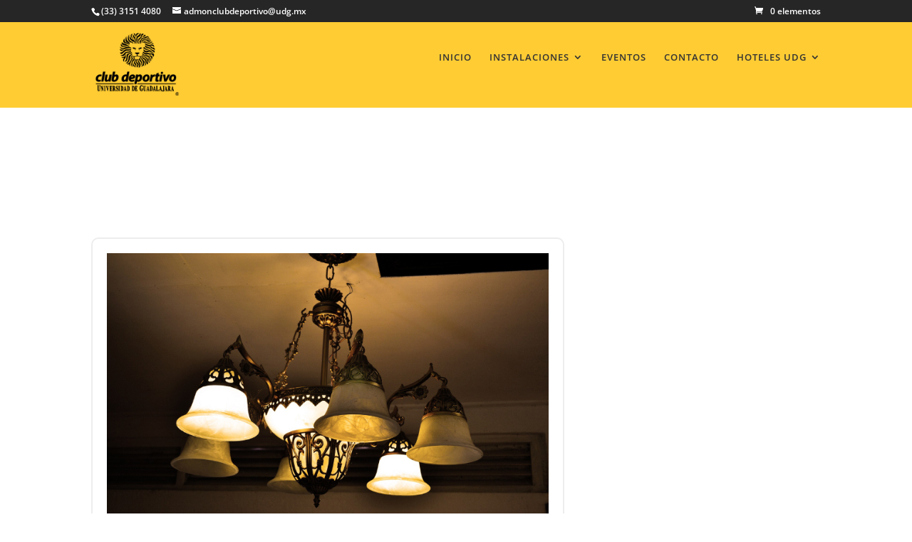

--- FILE ---
content_type: text/css
request_url: https://clubdeportivo.hotelesudg.com/wp-content/themes/hotelbooking-child-theme/assets/css/custom/listing-custom.css?ver=6.9
body_size: 3876
content:
/* Static Availability Search Form */
body.page .mphb-divi-availability-search.static-form-header .mphb_sc_search-wrapper label {
	font-family: 'Open Sans',Helvetica,Arial,Lucida,sans-serif;
    color: #333333 !important;
    letter-spacing: 1px;
    line-height: 24px;
	font-size: 14px;
	font-weight: 600;
	padding-bottom: 10px;
}
body.page .mphb-divi-availability-search.static-form-header .mphb_sc_search-wrapper .button:hover {	
	background-color: transparent !important;
	color: #333333;
	transition: 500ms ease-in;	
}
body.page .mphb-divi-availability-search.static-form-header .mphb-booking-form > p, 
body.page .mphb-divi-availability-search.static-form-header .mphb_widget_search-form > p, 
body.page .mphb-divi-availability-search.static-form-header .mphb_sc_search-form > p {
    float: left;
    width: 50%;
    padding: 0 .5rem;
    margin-bottom: .875rem;
}
body.page .mphb-divi-availability-search.static-form-header .mphb_sc_search-submit-button-wrapper {
	width: 100% !important;
}
/* Slider Availability Search Form */
body.page .mphb-divi-availability-search.slider-home-form {
	margin-top: -260px !important;
}
body.page .mphb-divi-availability-search.slider-home-form .mphb_sc_search-form select {
	-moz-appearance: none;
}
body.page .mphb-divi-availability-search.slider-home-form .mphb_sc_search-form select option {
	color: #333333 !important;
}
body.page .mphb-divi-availability-search.slider-home-form .mphb_sc_search-form input:placeholder {
	color: #ffffff !important;
}
body.page .mphb-divi-availability-search.slider-home-form ::placeholder { /* Chrome, Firefox, Opera, Safari 10.1+ */
  color: #ffffff;
  opacity: 1; /* Firefox */
}

body.page .mphb-divi-availability-search.slider-home-form :-ms-input-placeholder { /* Internet Explorer 10-11 */
  color: #ffffff;
}

body.page .mphb-divi-availability-search.slider-home-form ::-ms-input-placeholder { /* Microsoft Edge */
  color: #ffffff;
}

body.page .mphb-divi-availability-search.slider-home-form .mphb_sc_search-form input[type="text"], 
body.page .mphb-divi-availability-search.slider-home-form .mphb_sc_search-form select, 
body.page .mphb-divi-availability-search.slider-home-form .mphb_sc_search-form textarea {
    padding: 10px !important;
    border: 1px solid #dddddd;
	color: #ffffff !important;
    background-color: transparent;
	height: 54px;
	width: 100%;
	padding: 0 20px;
	min-height: 0px;
	font-size: 15px;
	font-weight: 400;
	color: #666666;
	line-height: 25px;
	border-radius: 5px;	
}
body.page .mphb-divi-availability-search.slider-home-form .mphb_sc_search-wrapper .button {
	color: #ffffff;
	background-color: #ee7f38;
	border: 2px solid #ee7f38;
	border-radius: 5px;
	letter-spacing: 1px;
	font-size: 16px;
	font-family: 'Open Sans',Helvetica,Arial,Lucida,sans-serif;
	font-weight: 400;
    padding: 12px 20px 12px 20px;		
	text-transform: capitalize;
	margin-top: 20px;
}
body.page .mphb-divi-availability-search.slider-home-form .mphb_sc_search-submit-button-wrapper {
	margin: 0 auto;
	display: table;
}
body.page .mphb-divi-availability-search.slider-home-form .mphb_sc_search-wrapper .button {
	text-align: center !important;
	margin: 0 auto !important;
	display: table !important;
	width: 100%;
}
body.page .mphb-divi-availability-search.slider-home-form .mphb_sc_search-wrapper .button:hover {	
	background-color: transparent !important;
	color: #ffffff;
	transition: 500ms ease-in;	
}
/* Availability Search Form */
body.page .mphb-divi-availability-search .mphb_sc_search-form {
	max-width: 100%;
}
body.page .mphb-divi-availability-search .mphb_sc_search-form .mphb-required-fields-tip {
	display: none !important;
}
body.page .mphb-divi-availability-search .mphb_sc_search-wrapper label {
	font-family: 'Open Sans',Helvetica,Arial,Lucida,sans-serif;
    color: #ffffff !important;
    letter-spacing: 1px;
    line-height: 24px;
	font-size: 14px;
	font-weight: 600;
	padding-bottom: 10px;
}
::placeholder { /* Chrome, Firefox, Opera, Safari 10.1+ */
  color: #666666;
  opacity: 1; /* Firefox */
}

:-ms-input-placeholder { /* Internet Explorer 10-11 */
  color: #666666;
}

::-ms-input-placeholder { /* Microsoft Edge */
  color: #666666;
}

body.page .mphb-divi-availability-search .mphb_sc_search-form select {
	-moz-appearance: none;
}
body.page .mphb-divi-availability-search .mphb_sc_search-form select option {
	color: #333333 !important;
}
body.page .mphb-divi-availability-search .mphb_sc_search-form input:placeholder {
	color: #666666 !important;
}
body.page .mphb-divi-availability-search .mphb_sc_search-form input[type="text"], 
body.page .mphb-divi-availability-search .mphb_sc_search-form select, 
body.page .mphb-divi-availability-search .mphb_sc_search-form textarea {
    padding: 10px !important;
    border: 1px solid #dddddd;
	color: #666666 !important;
    background-color: #eeeeee;
	height: 54px;
	width: 100%;
	padding: 0 20px;
	min-height: 0px;
	font-size: 15px;
	font-weight: 400;
	color: #666666;
	line-height: 25px;
	border-radius: 5px;	
}
body.page .mphb-divi-availability-search .mphb_sc_search-form > p:last-child {
	margin-bottom: 0 !important;
	margin-top: 15px !important;
}
body.page .mphb-divi-availability-search .mphb_sc_search-wrapper .button {
	color: #ffffff;
	background-color: #333333;
	border: 2px solid #333333;
	border-radius: 5px;
	letter-spacing: 1px;
	font-size: 16px;
	font-family: 'Open Sans',Helvetica,Arial,Lucida,sans-serif;
	font-weight: 400;
    padding: 12px 20px 12px 20px;		
	text-transform: capitalize;
	margin-top: 20px;
}
body.page .mphb-divi-availability-search .mphb_sc_search-submit-button-wrapper {
	margin: 0 auto;
	display: table;
}
body.page .mphb-divi-availability-search .mphb_sc_search-wrapper .button {
	text-align: center !important;
	margin: 0 auto !important;
	display: table !important;
	width: 100%;
}
body.page .mphb-divi-availability-search .mphb_sc_search-wrapper .button:hover {	
	background-color: transparent !important;
	color: #ffffff;
	transition: 500ms ease-in;	
}
body.single.single-mphb_room_type .mfp-content {
    margin: 120px auto 0 auto !important;
}
/* Service Page Style */
body.page .mphb-service .mphb-loop-service-thumbnail {
	padding-bottom: 5px;
	padding-left: 0 !important;
	padding-right: 0 !important;
}
body.page .mphb-service .mphb-service-title {
	font-family: 'Poppins',Helvetica,Arial,Lucida,sans-serif;
	font-weight: 400;
	font-size: 24px;
	color: #333333;
	letter-spacing: 1px;
	line-height: 34px;
	text-align: left;
	padding: 0 15px;	
}
body.page .mphb-service > p {
	font-size: 14px;
	color: #666666;	
	line-height: 24px;
	font-weight: 400;	
}
body.page .mphb-service p {
	padding-bottom: 10px;
	padding-left: 15px;
	padding-right: 15px;
}
body.page .mphb-service p:last-child {
	padding-bottom: 0;	
}
body.page .mphb-service .mphb-price-wrapper {
	font-size: 16px;
	color: #666666;
	letter-spacing: 1px;
	line-height: 26px;
	font-weight: 600;	
}
body.page .mphb-service .mphb-price-wrapper span.mphb-price {
	font-size: 15px;
	color: #333333;
	letter-spacing: 1px;
	line-height: 25px;
	font-weight: 600;	
}
body.page .mphb-service .mphb-price-wrapper{
	font-size: 12px;
	color: #666666;
	letter-spacing: 1px;
	line-height: 22px;
	font-weight: 600;
	padding: 0 15px;
}
/* List Style */
body.page .mphb-room-types .mphb-room-type .post-thumbnail {
	padding-bottom: 0;
	line-height:0;
	font-size: 0;
}
body.page .mphb-room-types .mphb-room-type .mphb-room-type-title,
body.page .mphb-room-types .mphb-room-type .mphb-room-type-details-title,
body.page .mphb_sc_search_results-wrapper .mphb_room_type .mphb-room-type-title {
	margin-top: 10px;
	margin-bottom: 10px;
}
body.page .mphb-room-types .mphb-room-type .mphb-room-type-title,
body.page .mphb_sc_search_results-wrapper .mphb_room_type .mphb-room-type-title {
	font-family: 'Poppins',Helvetica,Arial,Lucida,sans-serif;
	font-weight: 400;
	font-size: 24px;
	color: #333333;
	letter-spacing: 1px;
	line-height: 34px;
	text-align: left;
	padding-bottom: 0;
}
body.page .mphb-room-types .mphb-room-type p,
body.page .mphb_sc_search_results-wrapper .mphb_room_type p {
	padding-bottom: 10px;
}
body.page .mphb-room-types .mphb-room-type ul.mphb-loop-room-type-attributes,
body.page .mphb_sc_search_results-wrapper ul.mphb-loop-room-type-attributes {
	padding: 0 0 15px 0 !important;
	line-height: 26px !important;
	list-style: none !important;
}
body.page .mphb-view-details-button-wrapper {
	float: left;
	margin-bottom: 0;	
}
body.page .mphb-to-book-btn-wrapper {
	float: right;
	margin-bottom: 0;	
	line-height: 0;	
}
/* Button  Style  Start*/
body.single .mphb_room_type.et_pb_post .mphb-reserve-btn,
body.page .mphb_sc_search_results-wrapper .mphb-book-button.button,
body.page .mphb-to-book-btn-wrapper .mphb-book-button,
body.single .mphb-widget-room-type-book-button .mphb-book-button,
body.tag .mphb-widget-room-type-book-button .mphb-book-button,
body.category .mphb-widget-room-type-book-button .mphb-book-button,
body.archive .mphb-widget-room-type-book-button .mphb-book-button,
body.page .mphb-widget-room-type-book-button .mphb-book-button,
body.blog .mphb-widget-room-type-book-button .mphb-book-button,
body.single .mphb_widget_search-submit-button-wrapper .button,
body.page .mphb_widget_search-submit-button-wrapper .button,
body.blog .mphb_widget_search-submit-button-wrapper .button,
body.tag .mphb_widget_search-submit-button-wrapper .button,
body.category .mphb_widget_search-submit-button-wrapper .button,
body.archive .mphb_widget_search-submit-button-wrapper .button,
body.page .mphb-recommendation-reserve-button,
body.single .mphb-confirm-reservation,
body.page .mphb_sc_search_results-wrapper .mphb-confirm-reservation,
body.page .mphb_sc_checkout-submit-wrapper .button,
body.search-results .mphb_widget_search-submit-button-wrapper .button,
body.search-results .mphb-book-button{
	color: #ffffff;
	background-color: #EE7F38;
	border: 2px solid #EE7F38;
	border-radius: 5px;
	letter-spacing: 1px;
	font-size: 16px;
	font-family: 'Open Sans',Helvetica,Arial,Lucida,sans-serif;
	font-weight: 400;
    padding: 12px 24px 10px 20px;		
	text-transform: capitalize;
	transition: 500ms ease-in;
	line-height: inherit !important;
}
body.page .mphb-view-details-button {
	background-color: transparent !important;
	color: #EE7F38;
	border: 0;
	padding: 0;
	border-radius: 0;
	font-size: 16px;
	font-family: 'Open Sans',Helvetica,Arial,Lucida,sans-serif;
	font-weight: 400;
	text-transform: capitalize;	
	line-height: 45px !important;
}
body.single .mphb_room_type.et_pb_post .mphb-reserve-btn:hover,
body.page .mphb_sc_search_results-wrapper .mphb-book-button.button:hover,
body.single .mphb-widget-room-type-book-button .mphb-book-button:hover,
body.single .mphb_widget_search-submit-button-wrapper .button:hover,
body.tag .mphb-widget-room-type-book-button .mphb-book-button:hover,
body.category .mphb-widget-room-type-book-button .mphb-book-button:hover,
body.archive .mphb-widget-room-type-book-button .mphb-book-button:hover,
body.page .mphb-widget-room-type-book-button .mphb-book-button:hover,
body.blog .mphb-widget-room-type-book-button .mphb-book-button:hover,
body.tag .mphb_widget_search-submit-button-wrapper .button:hover,
body.category .mphb_widget_search-submit-button-wrapper .button:hover,
body.page .mphb_widget_search-submit-button-wrapper .button:hover,
body.blog .mphb_widget_search-submit-button-wrapper .button:hover,
body.archive .mphb_widget_search-submit-button-wrapper .button:hover,
body.page .mphb-recommendation-reserve-button:hover,
body.single .mphb-confirm-reservation:hover,
body.page .mphb_sc_search_results-wrapper .mphb-confirm-reservation:hover,
body.page .mphb_sc_checkout-submit-wrapper .button:hover,
body.page .mphb-to-book-btn-wrapper .mphb-book-button:hover,
body.search-results .mphb-book-button:hover,
body.search-results .mphb_widget_search-submit-button-wrapper .button:hover{	
	background-color: transparent !important;
	color: #333333;
	transition: 500ms ease-in;	
}
body.page .mphb_sc_search_results-wrapper .mphb-confirm-reservation {
	margin-left: 20px !important;
}
body.page .mphb_sc_search_results-wrapper a.mphb-remove-from-reservation {
	color: #EE7F38 !important;
	font-weight: 600;
	font-size: 16px;
	letter-spacing: 1px;
	line-height: 26px;
}
/* Button  Style  End */
.et_pb_post.mphb_room_type .entry-featured-image-url img {
	margin-bottom: 20px;
}
body.page .mphb-regular-price strong,
body.single .mphb_room_type.et_pb_post .mphb-regular-price strong,
body.single .mphb-widget-room-type-price strong,
body.page .mphb-widget-room-type-price strong,
body.tag .mphb-widget-room-type-price strong,
body.category .mphb-widget-room-type-price strong,
body.archive .mphb-widget-room-type-price strong{
	font-weight: 400;
	font-size: 16px;
	color: #333333;
	letter-spacing: 1px;
	line-height: 26px;	
}
body.page p.mphb-regular-price {
	margin-bottom: 15px;
}
body.single .mphb_room_type.et_pb_post p.mphb-regular-price {
	margin-bottom: 20px;
}
body.single .mphb-booking-form .mphb-check-in-date-wrapper,
body.single .mphb-booking-form .mphb-check-out-date-wrapper {
	width: 50%;
	float: left;
}
body.single .mphb-booking-form .mphb-check-in-date-wrapper input,
body.single .mphb-booking-form .mphb-check-out-date-wrapper input {
	max-width: 100%;
} 
body.page p.mphb-regular-price,
body.page p.mphb-view-details-button-wrapper {
	padding-bottom: 0 !important;
	width: 50%;
	float: left;
}
body.single .mphb-widget-room-type-title,
body.page .mphb-widget-room-type-title,
body.tag .mphb-widget-room-type-title,
body.category .mphb-widget-room-type-title,
body.archive .mphb-widget-room-type-title {
	font-size: 16px;
	color: #333333;
	letter-spacing: 1px;
	line-height: 26px;
	font-weight: 600;
	margin-bottom: 10px;
}
body.page .mphb-widget-room-type-price,
body.single .mphb-widget-room-type-price,
body.tag .mphb-widget-room-type-price,
body.category .mphb-widget-room-type-price,
body.archive .mphb-widget-room-type-price {
	margin-top: 0;
	margin-bottom: 20px;
}
body.page .mphb-regular-price .mphb-price,
body.single .mphb_room_type.et_pb_post .mphb-price,
body.page .mphb-widget-room-type-price .mphb-price,
body.single .mphb-widget-room-type-price .mphb-price,
body.tag .mphb-widget-room-type-price .mphb-price,
body.categories .mphb-widget-room-type-price .mphb-price,
body.archive .mphb-widget-room-type-price .mphb-price,
body.single .mphb-price-title{
	font-size: 18px;
	color: #333333;
	letter-spacing: 1px;
	line-height: 28px;
	font-weight: 600;
}
body.single .mphb-price-wrapper span.mphb-price {
	font-size: 16px;
	color: #333333;
	letter-spacing: 1px;
	line-height: 26px;
	font-weight: 600;
}
body.single .mphb-price-wrapper{
	font-size: 14px;
	color: #666666;
	letter-spacing: 1px;
	line-height: 24px;
	font-weight: 600;
}
body.single .mphb-price-title {
	text-transform: capitalize;
}
body.page .mphb-regular-price .mphb-price-period,
body.single .mphb_room_type.et_pb_post .mphb-price-period,
body.page .mphb-widget-room-type-price .mphb-price-period,
body.single .mphb-widget-room-type-price .mphb-price-period,
body.tag .mphb-widget-room-type-price .mphb-price-period,
body.category .mphb-widget-room-type-price .mphb-price-period,
body.archive .mphb-widget-room-type-price .mphb-price-period{
	border-bottom: 0;
	font-size: 13px;
	color: #333333;
	letter-spacing: 1px;
	line-height: 23px;
	font-weight: 400;
}
body.page .et_pb_post .entry-content,
body.single .et_pb_post .entry-content {
    padding-top: 0 !important;
}
body.page .mphb-attribute-value span a,
body.single .mphb-attribute-value span a {	
	color: #999999;
}
body.page .mphb-widget-room-type-attributes span a,
body.single .mphb-widget-room-type-attributes span a,
body.tag .mphb-widget-room-type-attributes span a,
body.category .mphb-widget-room-type-attributes span a,
body.archive .mphb-widget-room-type-attributes span a {
	color: #666666;
}
body.page .mphb-widget-room-type-attributes span a:hover,
body.single .mphb-widget-room-type-attributes span a:hover,
body.tag .mphb-widget-room-type-attributes span a:hover,
body.category .mphb-widget-room-type-attributes span a:hover,
body.archive .mphb-widget-room-type-attributes span a:hover {
	color: #EE7F38;
}
body.page .mphb-loop-room-type-attributes li{
	padding-bottom: 5px;
	
	float: left;
	width: 50%;
}
body.page .mphb-loop-room-type-attributes li span {
	font-size: 14px;
	line-height: 24px;
	color: #999999;	
	letter-spacing: 1px;
}
body.page .mphb-loop-room-type-attributes li:before,
body.single .mphb-single-room-type-attributes li:before {	 
	font-family: fontawesome;
	font-weight: 400;	
	font-size: 16px;
	line-height: 26px;
	margin-right: 10px;		
	color: #EE7F38;	
}
body .mphb_widget_search-form > p{
    margin-bottom: 20px;
}
body .mphb_widget_search-form select {
	margin-top: 10px !important;
}
body .mphb_widget_search-form > p:last-child{
    margin-bottom: 0;
}
body .widget_mphb_search_availability_widget .mphb_widget_search-check-out-date label,
body .widget_mphb_search_availability_widget .mphb_widget_search-check-out-date label,
body .widget_mphb_search_availability_widget .mphb_widget_search-check-in-date label,
body.single .widget_mphb_search_availability_widget .mphb_widget_search-check-in-date label,
body.single .widget_mphb_search_availability_widget .mphb_widget_search-check-out-date label,
body.page .widget_mphb_search_availability_widget .mphb_widget_search-check-out-date label,
body.page .widget_mphb_search_availability_widget .mphb_widget_search-check-in-date label,
body.single .widget_mphb_search_availability_widget .mphb_widget_search-check-in-date label {
	margin-bottom: 10px;
}
body.page .mphb-room-types .mphb-room-type .mphb-room-type-details-title,
body.page .mphb-divi-accommodations .mphb-adults-title,
body.page .mphb-divi-accommodations .mphb-children-title,
body.page .mphb-divi-accommodations .mphb-facilities-title,
body.page .mphb-divi-accommodations .mphb-view-title,
body.page .mphb-divi-accommodations .mphb-size-title,
body.page .mphb-divi-accommodations .mphb-bed-type-title,
body.page .mphb-divi-accommodations .mphb-categories-title,
body.page .mphb-divi-accommodations .mphb-room-type-bed-type,
body.page .mphb-divi-accommodations .mphb-room-type-facilities,
body.page .mphb-divi-accommodations .mphb-room-type-adults-capacity,
body.page .mphb-divi-accommodations .mphb-room-type-children-capacity,
body.page .mphb-divi-accommodations .mphb-room-type-size{
	display: none;
}
body.page .mphb-divi-accommodations .mphb-widget-room-type-attributes, 
body.page .mphb-divi-accommodations .mphb-room-type-view:before,
body.page .mphb_sc_search_results-wrapper .mphb-room-type-view:before,
body.single .mphb-room-type-view:before {
	display: none;
} 
body.page .mphb-divi-accommodations .mphb-room-type-categories:before,
body.page .mphb_sc_search_results-wrapper .mphb-room-type-categories:before,
body.single .mphb-room-type-categories:before {
	display: none;
} 
body.single .mphb-room-type-adults-capacity:before,
body.page .mphb_sc_search_results-wrapper .mphb-room-type-adults-capacity:before{
	display: none;		 
}
body.single .mphb-room-type-children-capacity:before,
body.page .mphb_sc_search_results-wrapper .mphb-room-type-children-capacity:before{
	display: none;
}
body.single .mphb-room-type-facilities:before,
body.page .mphb_sc_search_results-wrapper .mphb-room-type-facilities:before{
	display: none;
}
body.single .mphb-room-type-size:before,
body.page .mphb_sc_search_results-wrapper .mphb-room-type-size:before {
	display: none;
} 
body.single .mphb-room-type-bed-type:before,
body.page .mphb_sc_search_results-wrapper .mphb-room-type-bed-type:before{
	display: none;
}
body.single .mphb-adults-title,
body.page .mphb_sc_search_results-wrapper .mphb-adults-title,
body.single .mphb-children-title,
body.page .mphb_sc_search_results-wrapper .mphb-children-title,
body.single .mphb-facilities-title,
body.page .mphb_sc_search_results-wrapper .mphb-facilities-title,
body.single .mphb-view-title,
body.page .mphb_sc_search_results-wrapper .mphb-view-title,
body.single .mphb-size-title,
body.page .mphb_sc_search_results-wrapper .mphb-size-title,
body.single .mphb-bed-type-title,
body.page .mphb_sc_search_results-wrapper .mphb-bed-type-title,
body.single .mphb-categories-title,
body.page .mphb_sc_search_results-wrapper .mphb-categories-title{
	font-size: 16px;
	font-family: 'Poppins',Helvetica,Arial,Lucida,sans-serif;
	line-height: 26px;
	font-weight: 400;		
	color: #333333;	
}
body.single .mphb_room_type.et_pb_post .entry-content {
    padding-top: 0;
}
body.single .mphb_room_type.et_pb_post img {
    margin-bottom: 30px;
}
body.single .mphb_room_type.et_pb_post .gallery img {
	margin-bottom: 0px;
}
body.single .mphb_room_type.et_pb_post .entry-content p:first-child {
    padding-bottom: 20px;
}
body.single .mphb_room_type.et_pb_post #gallery-1 .gallery-item {   
    margin-top: 0;
}
body.single .mphb_room_type.et_pb_post #gallery-1 dl.gallery-item {
    margin: 0 0 15px 0;
    margin-top: 0px;
}
body.single .mphb_room_type.et_pb_post .mphb-details-title {
	margin-top: 0;
	margin-bottom: 10px;
	padding-bottom: 0;
}
body.single .mphb_room_type.et_pb_post .mphb-calendar-title,
body.single .mphb_room_type.et_pb_post .mphb-reservation-form-title {
	margin-top: 30px;
	margin-bottom: 20px;
	padding-bottom: 0;
}
body.single .mphb_room_type.et_pb_post .mphb-details-title {
	display: none;
}
body.single .mphb_room_type.et_pb_post .mphb-calendar-title,
body.single .mphb_room_type.et_pb_post .mphb-reservation-form-title,
body.single .mphb_room_type.et_pb_post .mphb-details-title {	
	font-size: 24px;
	color: #333333;
	font-family: 'Poppins',Helvetica,Arial,Lucida,sans-serif;
	font-weight: 400;
	letter-spacing: 1px;
	line-height: 34px;	
	text-transform: capitalize;
}
body.single .mphb_room_type.et_pb_post .mphb-booking-form p.mphb-reserve-btn-wrapper {
	margin-bottom: 20px;
}
body.single ul.mphb-single-room-type-attributes {
	list-style: none !important;
	padding: 0px 0 40px 0 !important;
}
body.single .mphb-single-room-type-attributes li {
	font-size: 16px;
	letter-spacing: 1px;
	line-height: 26px;	
	color: #999999;
	border-bottom: 1px solid #e0e1e5;
	padding-top: 20px;
	padding-bottom: 20px;
}
body.single .mphb-room-type-facilities .mphb-attribute-value span,
body.page .mphb_sc_search_results-wrapper .mphb-room-type-facilities .mphb-attribute-value span  {
	margin: 0 5px 0 0;
	display: inline-block;
}
body.single #respond {
    padding-top: 0px;
}
body.page .mphb_sc_checkout-wrapper .mphb-required-fields-tip,
body.page .mphb_widget_search-form .mphb-required-fields-tip,
body.single .mphb_widget_search-form .mphb-required-fields-tip,
body.tag .mphb_widget_search-form .mphb-required-fields-tip,
body.category .mphb_widget_search-form .mphb-required-fields-tip,
body.archive .mphb_widget_search-form .mphb-required-fields-tip,
body.single .mphb_room_type.et_pb_post .mphb-booking-form .mphb-required-fields-tip {
	display: none;
}
body.single .mphb_room_type.et_pb_post .mphb-booking-form > P {
	padding: 5px 10px;
	margin-bottom: 15px;
}
body.single .mphb_room_type.et_pb_post .mphb-booking-form label {
	font-size: 14px;
	line-height: 24px;
	font-weight: 600;		
	color: #333333;	
	padding-bottom: 10px;
}
body.single .mphb_room_type.et_pb_post .mphb_widget_search-form > P,
body.tag .mphb_room_type.et_pb_post .mphb_widget_search-form > P,
body.category .mphb_room_type.et_pb_post .mphb_widget_search-form > P,
body.archive .mphb_room_type.et_pb_post .mphb_widget_search-form > P {
	padding: 5px 10px;
	margin-bottom: 15px;
}
body.single .mphb_room_type.et_pb_post .mphb_widget_search-form label,
body.tag .mphb_room_type.et_pb_post .mphb_widget_search-form label,
body.category .mphb_room_type.et_pb_post .mphb_widget_search-form label,
body.archive .mphb_room_type.et_pb_post .mphb_widget_search-form label {
	font-size: 14px;
	line-height: 24px;
	font-weight: 600;		
	color: #333333;	
}
body.single .mphb-reserve-room-section p.mphb-rooms-quantity-wrapper {	
	font-size: 14px;
	line-height: 24px;
	font-weight: 400;	
	letter-spacing: 1px;
	margin-bottom: 20px;
	color: #333333;	
}
body.single .mphb-booking-form {
	max-width: 100%;
}
body.single .mphb-booking-form input {
	max-width: 50%;
}
body.single .mphb-reserve-room-section {
	margin-left: 10px;
}
/* Booking Confirmation Page Style */
body.page .mphb_sc_booking_confirmation,
body.page .mphb_sc_checkout-wrapper {
	background-color: #ffffff !important;
	padding: 20px 20px !important;
	border-radius: 10px !important;
	border: 2px solid #ededed;
}
body.page .mphb_sc_checkout-form .mphb-booking-details-title,
body.page .mphb-reserve-rooms-details .mphb-room-number {
	margin-top: 0;
	margin-bottom: 20px;
	padding-bottom: 0;
	font-size: 18px;
	color: #333333;
	font-family: 'Poppins',Helvetica,Arial,Lucida,sans-serif;
	font-weight: 500;
	letter-spacing: 1px;
	line-height: 28px;	
	text-transform: capitalize;	
}

body.page .mphb-reserve-rooms-details .mphb-room-type-title a {
	color: #333333;
}
body.page .mphb-reserve-rooms-details {
	margin-top: 30px;
}
body.page .mphb-reserve-rooms-details .mphb-room-type-title {
	font-size: 16px;
	color: #333333;
	font-family: 'Poppins',Helvetica,Arial,Lucida,sans-serif;
	font-weight: 500;
	letter-spacing: 1px;
	line-height: 26px;
}
body.page .mphb-reserve-rooms-details .mphb-room-type-title span {
	font-size: 14px;
	color: #333333;
	font-family: 'Poppins',Helvetica,Arial,Lucida,sans-serif;
	font-weight: 500;
	letter-spacing: 1px;
	line-height: 24px;
}

body.page .mphb_sc_checkout-form p.mphb-check-in-date {
	padding-bottom: 15px;
	padding-top: 0;
	border-bottom: 1px solid #dcdcdc;
}
body.page .mphb_sc_checkout-form .mphb-check-out-date{
    padding-top: 15px;
	padding-bottom: 15px;
	border-bottom: 1px solid #dcdcdc;
}

body.page .mphb_sc_checkout-form label {
	font-size: 14px;
	line-height: 24px;
	font-weight: 600;		
	color: #333333;	
	letter-spacing: 1px;
	padding-bottom: 10px;
}
body.page .mphb_sc_checkout-form label:last-child {
	padding-bottom: 0;
}
body.page .mphb_sc_checkout-form select,
body.page .mphb_sc_checkout-form input,
body.page .mphb_sc_checkout-form textarea {
    padding: 10px;
    border: 1px solid #bbbbbb;
    color: #4e4e4e;
    background-color: transparent;	
}
body.page .mphb_sc_checkout-form .mphb-price-breakdown .mphb-price-breakdown-expand > .mphb-inner-icon {
	font-size: 13px;
}
body.page #mphb-customer-details {	
	margin-top: 30px !important;
}
body.page #mphb-customer-details p{
	float: left;
	width: 50%;
}
body.page .mphb-room-details .mphb-guest-name-wrapper input,
body.page .mphb-room-details .mphb-adults-chooser select,
body.page .mphb-room-details .mphb-children-chooser select,
body.page #mphb-customer-details select,
body.page #mphb-customer-details input,
body.page #mphb-customer-details textarea {
	max-width: 90%;
}
body.page .mphb-services-details .mphb_sc_checkout-services-list {
	padding: 0;
}
body.page .mphb-services-details.mphb-checkout-item-section .mphb-services-details-title {
	margin-top: 0;
}
body.page .mphb-room-details .mphb-children-chooser,
body.page .mphb-room-details .mphb-adults-chooser{
	float: left;
	width: 50%;
}
body.page .mphb-room-details .mphb-guest-name-wrapper {
	float: none;
	width: 50%;
}
body.page .mphb-checkout-item-section,
body.page .mphb-room-price-breakdown-wrapper {
	padding: 20px 15px;
	background-color: #f5f5f5;
	margin-top: 30px !important;
}
.mphb-booking-details-section.booking .accommodations-list a {
	color: #333333;
}
body.page .mphb-booking-details-title,
body.page .mphb-room-rate-chooser-title,
body.page .mphb-services-details-title,
body.page .mphb-price-breakdown-title,
body.page .mphb-customer-details-title,
body.page .mphb-reservation-submitted-title {
	font-size: 24px;
	color: #333333;
	font-family: 'Poppins',Helvetica,Arial,Lucida,sans-serif;
	font-weight: 400;
	letter-spacing: 1px;
	line-height: 34px;
	margin-bottom: 15px;
	padding-bottom: 0;
	text-transform: capitalize;
}
body.page .mphb-room-rate-variant{
    padding-left: 25px;
	position: relative;
	margin-bottom: 20px;
	font-size: 14px;
	font-size: 0.875rem;
	border-bottom: 1px solid #dcdcdc;
}
body.page .mphb-room-rate-variant:last-child{
   	border-bottom: 0;
}
body.page .mphb-room-rate-variant input[type="radio"]{
    position: absolute;
    left: 0;
    top: 0;
    margin-top: 5px;
	max-width: 10px !important;
}
body.page input[type="radio"] {
    margin: 0 1.2em 0.2em 0;
    margin-top: 0px;
    line-height: normal;
    display: inline-block;
    vertical-align: middle;
    font-size: 14px;
    font-size: 0.875rem;
}
body.page .mphb-checkout-item-section .mphb_checkout-services-list li {
	border-bottom: 1px solid #dcdcdc;
	padding-bottom: 10px;
	padding-top: 20px;
}
body.page .mphb-checkout-item-section .mphb_checkout-services-list li:last-child {
	border-bottom: 0;
	padding-bottom: 0;
}
body.page .mphb-checkout-item-section .mphb_checkout-services-list li:first-child {	
	padding-top: 0;
}
body.page .entry-content .mphb_sc_checkout-wrapper .mphb-checkout-section table{
    width: 100%;
    margin: 0 0 15px 0;
    border: 1px solid #dcdcdc;
    text-align: left;
}
body.page .entry-content .mphb_sc_checkout-wrapper .mphb-checkout-section tr td{
    padding: 15px 24px;
    border-top: 1px solid #dcdcdc;
	font-size: 14px;
	color: #666666;
	font-family: 'Poppins',Helvetica,Arial,Lucida,sans-serif;
	font-weight: 400;
	letter-spacing: 1px;
	line-height: 24px;
}
body.page .entry-content .mphb_sc_checkout-wrapper .mphb-checkout-section .mphb-price-breakdown-expand {
	font-size: 14px;
	color: #333333;
	font-family: 'Poppins',Helvetica,Arial,Lucida,sans-serif;
	font-weight: 400;
	letter-spacing: 1px;
	line-height: 24px;	
}
body.page .entry-content .mphb_sc_checkout-wrapper .mphb-checkout-section .mphb-price-breakdown-rate {
	padding-top: 5px;
}
body.page .mphb-checkout-section {
    margin-bottom: 0;
}
body.page .mphb_sc_checkout-form > .mphb-checkout-section:not(:first-of-type) {
    margin-top: 0;
}
body.page .mphb_sc_checkout-wrapper .mphb-total-price {
	padding-top: 30px;
	padding-bottom: 30px;
	font-size: 16px;
	color: #333333;
	font-family: 'Poppins',Helvetica,Arial,Lucida,sans-serif;
	font-weight: 400;
	letter-spacing: 1px;
	line-height: 26px;
}
body.page .mphb_sc_checkout-wrapper  #mphb-billing-details .mphb-gateway-chooser-title {
	margin-top: 20px;
	font-size: 18px;
	color: #333333;
	font-family: 'Poppins',Helvetica,Arial,Lucida,sans-serif;
	font-weight: 400;
	letter-spacing: 1px;
	line-height: 28px;	
	text-transform: capitalize;	
}
/* Widget Style */
body.page .mphb_widget_rooms-wrapper .mphb-widget-room-type-title,
body.single .mphb_widget_rooms-wrapper .mphb-widget-room-type-title,
body.tag .mphb_widget_rooms-wrapper .mphb-widget-room-type-title,
body.archive .mphb_widget_rooms-wrapper .mphb-widget-room-type-title,
body.category .mphb_widget_rooms-wrapper .mphb-widget-room-type-title,
body.search-results .mphb_widget_rooms-wrapper .mphb-widget-room-type-title {
	margin-top: 10px !important;
	margin-bottom: 10px !important;
}
body.single .mphb_widget_rooms-wrapper .mphb-widget-room-type-book-button,
body.page .mphb_widget_rooms-wrapper .mphb-widget-room-type-book-button {
	margin-bottom: 0;
}

body.page .mphb_widget_rooms-wrapper .mphb-widget-room-type-featured-image,
body.single .mphb_widget_rooms-wrapper .mphb-widget-room-type-featured-image,
body.tag .mphb_widget_rooms-wrapper .mphb-widget-room-type-featured-image,
body.archive .mphb_widget_rooms-wrapper .mphb-widget-room-type-featured-image,
body.category .mphb_widget_rooms-wrapper .mphb-widget-room-type-featured-image,
body.search-results .mphb_widget_rooms-wrapper .mphb-widget-room-type-featured-image {
	margin: 0 !important;
}
/* Search Result Page Style */
body.page .mphb_sc_search_results-wrapper {
	background-color: #ffffff !important;
	padding: 20px 20px !important;
	border-radius: 10px !important;
	border: 2px solid #ededed;
}
body.page .mphb_sc_search_results-wrapper .mphb_sc_search_results-info,
body.page .mphb_sc_search_results-wrapper .mphb-empty-cart-message {
	font-size: 14px;
	color: #666666;
	font-family: 'Open Sans',Helvetica,Arial,Lucida,sans-serif;
	font-weight: 400;
	letter-spacing: 1px;
	line-height: 24px;	
}
body.page .mphb_sc_search_results-wrapper .mphb-empty-cart-message {
	padding-bottom: 0;
}
body.page .mphb_sc_search_results-wrapper .mphb-recommendation-title {
	margin-top: 15px;
	margin-bottom: 15px;
	padding-bottom: 0;
	font-size: 24px;
	color: #333333;
	font-family: 'Poppins',Helvetica,Arial,Lucida,sans-serif;
	font-weight: 400;
	letter-spacing: 1px;
	line-height: 34px;	
	text-transform: capitalize;	
}
body.page .mphb_sc_search_results-wrapper .mphb-recommendation-details-list {
	list-style: none !important;
}
body.page .mphb_sc_search_results-wrapper .flexslider {
    margin: 0 0 60px;
    background: transparent !important;
        background-image: none;
    border: 4px solid #fff;
    position: relative;
    zoom: 1;
    -webkit-border-radius: 4px;
    -moz-border-radius: 4px;
    border-radius: 4px;
    -webkit-box-shadow: '' 0 1px 4px rgba(0, 0, 0, 0.2);
    -moz-box-shadow: '' 0 1px 4px rgba(0, 0, 0, 0.2);
    -o-box-shadow: '' 0 1px 4px rgba(0, 0, 0, 0.2);
    box-shadow: '' 0 1px 4px rgba(0, 0, 0, 0.2);
}
body.page .mphb_sc_search_results-wrapper .mphb-recommendation-item  a {
	font-size: 14px;
	color: #333333;
	font-family: 'Poppins',Helvetica,Arial,Lucida,sans-serif;
	font-weight: 400;
	letter-spacing: 1px;
	line-height: 24px;
}
body.page .mphb_sc_search_results-wrapper .mphb-room-type-details-title {
	margin-right: 20px !important
}
body.page .mphb_sc_search_results-wrapper select.mphb-rooms-quantity {
	background-color: transparent !important;
    margin-right: 10px;
}
body.page .mphb_sc_search_results-wrapper .mphb-reservation-cart {
	margin-bottom: 20px !important;
}
body.page .mphb_sc_search_results-wrapper .mphb-room-type-images .gallery-size-large,
body.page .mphb_sc_search_results-wrapper .mphb-room-type-images .gallery-size-thumbnail {
	margin-bottom: 20px;
}
body.page .mphb_sc_search_results-wrapper .mphb-room-type-details-title {
	display: none;
}
body.page .mphb_sc_search_results-wrapper .mphb_room_type {
	margin-top: 20px;
	background-color: #f5f5f5;
	padding: 20px;
}
body.page .mphb_sc_search_results-wrapper .mphb-recommendation {
	background-color: #f5f5f5;
	padding: 20px;
	margin-bottom: 15px;
}
body.page .mphb_sc_search_results-wrapper .mphb-price {
	font-size: 16px;
	color: #333333;
	font-family: 'Poppins',Helvetica,Arial,Lucida,sans-serif;
	font-weight: 400;
	letter-spacing: 1px;
	line-height: 26px;	
}
body.page .mphb-room-type .mphb-regular-price .mphb-price {
	color: #EE7F38;
}
.mphb-recommendation-total span {
	font-size: 14px;
	color: #333333;
	font-family: 'Poppins',Helvetica,Arial,Lucida,sans-serif;
	font-weight: 400;
	letter-spacing: 1px;
	line-height: 24px;
}
@media only screen and (max-width:480px){
	
	body.single .mphb-booking-form input {
		max-width: 100% !important;
	}
	
	body.page .mphb-regular-price .mphb-price,
	body.single .mphb_room_type.et_pb_post .mphb-price,
	body.page .mphb-widget-room-type-price .mphb-price,
	body.single .mphb-widget-room-type-price .mphb-price,
	body.tag .mphb-widget-room-type-price .mphb-price,
	body.categories .mphb-widget-room-type-price .mphb-price,
	body.archive .mphb-widget-room-type-price .mphb-price,
	body.single .mphb-price-title,
	body.page .mphb-service .mphb-service-title,
	body.page .mphb_sc_checkout-form .mphb-booking-details-title,
	body.page .mphb-reserve-rooms-details .mphb-room-number,
	body.page .mphb_sc_search_results-wrapper .mphb-recommendation-title {
		font-size: 16px !important;
		line-height: 26px !important;
	}
}

--- FILE ---
content_type: text/css
request_url: https://clubdeportivo.hotelesudg.com/wp-content/themes/hotelbooking-child-theme/assets/css/custom/hb-calendar.css?ver=6.9
body_size: 497
content:
/* *************** Motopress Hotel Booking - Calendar *************** */
/* Primary Color     : #EE7F38 
   Secondary Color   : #333333
   Day Color         : #EEC8B0
   Weekend Day Color : #F4B084
   
***********************************************************************/
.datepick-nav, 
.datepick-ctrl {
    color: #ffffff;
    font-family: 'Poppins',Helvetica,Arial,Lucida,sans-serif;
    font-weight: 500;
    width: 100%;
    background-color: #333333;
}

.datepick.datepick-multi:not([class*="mphb-datepicker-"]){
    border-radius: 0
}

.datepick.datepick-multi:not([class*="mphb-datepicker-"]) a.datepick-disabled {
    color: #CA6F35;
}

.datepick.datepick-multi:not([class*="mphb-datepicker-"]) .datepick-cmd:hover{
	background-color: #EEC8B0;
}

.datepick.datepick-multi:not([class*="mphb-datepicker-"]) {
	border: 1px solid #333333;
}

.datepick.datepick-multi:not([class*="mphb-datepicker-"]) .datepick-month {
    background-color: #EE7F38;
    border: 1px solid #EE7F38;
    margin: -1px -1px -1px 0px;
}

.datepick-month.first,
.datepick-month.last {
    width: 50%;
    max-width: 300px;
    overflow: hidden;
    border-right: 2px solid #EE7F38;
    box-sizing: content-box;
}

.datepick.datepick-multi:not([class*="mphb-datepicker-"]) .datepick-month.last {   
    margin-left: 2px;
}

.datepick.datepick-multi:not([class*="mphb-datepicker-"]) .datepick-month-header, 
.datepick.datepick-multi:not([class*="mphb-datepicker-"]) .datepick-month-header select {
    color: #ffffff;
    font-family: 'Poppins',Helvetica,Arial,Lucida,sans-serif;
    background-color: #EE7F38;
    font-weight: 500;
    width: 100%;
    box-sizing: content-box;
}

.datepick.datepick-multi:not([class*="mphb-datepicker-"]) .datepick-month table {
    width: 100%;
    border-collapse: collapse;
    box-sizing: content-box;
    margin: 0px;
}

.datepick.datepick-multi:not([class*="mphb-datepicker-"]) .datepick-month th, 
.datepick.datepick-multi:not([class*="mphb-datepicker-"]) .datepick-month th a {
  	background-color: #777;
  	color: #fff;
  	font-weight: inherit;
}

.datepick.datepick-multi:not([class*="mphb-datepicker-"]) .datepick-month td {
    color: #ffffff;
    font-family: 'Poppins',Helvetica,Arial,Lucida,sans-serif;
    background-color: #ffffff;
    border: 1px solid #EE7F38;
}

.datepick.datepick-multi:not([class*="mphb-datepicker-"]) .datepick-month a {
    background-color: #EEC8B0;
}

.datepick.datepick-multi:not([class*="mphb-datepicker-"]) .datepick-month td .mphb-past-date {
    opacity: 0.40;
  	color: #444444;
}

.datepick.datepick-multi:not([class*="mphb-datepicker-"]) .datepick-highlight{	
	transition: transform .2s; 
}

.datepick.datepick-multi:not([class*="mphb-datepicker-"]) .datepick-month td .datepick-weekend {
    background-color: #F4B084;
}

.datepick.datepick-multi:not([class*="mphb-datepicker-"]) .datepick-ctrl .datepick-cmd {
    color: #EE7F38;
    font-size: 11px;
    background-color: transparent;
    margin: 5px 2px;
    width: auto;
    padding: 0px 10px;
    border-radius: 2px;
    line-height: 18px;
}

.datepick.datepick-multi:not([class*="mphb-datepicker-"]) .datepick-ctrl .datepick-cmd:hover {
	color: #ffffff;
    background-color: #EE7F38;
}

.mphb-datepick-popup .datepick-month td .mphb-earlier-check-in-date {
  	opacity: .7;
}

@media only screen and (min-width: 641px) {
  	.inlinePicker .datepick.datepick-multi {
      	  width: 100%;	
          max-width: 100%;		     	
     }
  	.inlinePicker .datepick-month-row {
      	display: flex;
     	align-items: center;
  	}
  	.inlinePicker .datepick-month-row > .datepick-month {
  		width: 100%;
    	float: none;
  	}
}

@media only screen and (max-width: 640px) {
	.datepick.datepick-multi {
		width: 70vw !important;		
		max-width: 100vw;
		margin: 0px 10px;
	}
	.datepick.datepick-multi .datepick-month.first,
	.datepick.datepick-multi .datepick-month.last	{
		width: 100%;
		max-width: 99.5%;				
		box-sizing: content-box;
	}
	.datepick.datepick-multi .datepick-month.last {
		margin-top: 4px;
		margin-left: 0 !important;	
	}  
} 

@media only screen and (max-width: 479px) {
	.datepick.datepick-multi {
		width: 90vw !important;			
	}	
  
   .inlinePicker .datepick.datepick-multi {
		width: 100% !important;				
     	margin:0 !important;
	}	
}

--- FILE ---
content_type: text/css
request_url: https://clubdeportivo.hotelesudg.com/wp-content/themes/hotelbooking-child-theme/style.css?ver=4.24.3
body_size: 12724
content:
/*
Theme Name:     Hotel Booking for Divi
Author:         Pennyblack Templates
Author URI:     https://www.pennyblacktemplates.com/
Template:       Divi
Text Domain:    hotel-booking for Divi
Version:        1.13
*/


/* ----------- COMMON CSS START ---------------------------*/

html,
body,
div,
span {
    border: 0;
    font-family: inherit;
    font-size: 100%;
    font-style: inherit;
    font-weight: inherit;
    margin: 0;
    outline: 0;
    padding: 0;
    vertical-align: baseline;
}

h1,
h2,
h3,
h4,
h5,
h6 {
    padding-bottom: 0;
    font-weight: 400;
}

img {
    display: block;
}

body {
    color: #999999;
    font-family: 'Open Sans', sans-serif;
    font-size: 14px;
    font-weight: 400;
    line-height: 24px;
}

.content p {
    color: #999999;
    font-size: 14px;
    font-weight: 400;
    line-height: 24px;
    font-family: 'Open Sans', sans-serif;
}

.margin-top-20 {
    margin-top: 20px;
}

.margin-top-15 {
    margin-bottom: 15px;
    padding-bottom: 0;
}

.pad-bot-0 {
    padding-bottom: 0;
}
.slider-form-below-section {
	line-height: 0;
	font-size: 0;
}

/* PAGE SCROLL TO TOP */

ul.et_pb_side_nav {
    background: rgba(255, 100, 137, .6);
}

.et_pb_scroll_top::before {
    content: "\f077";
    color: #ffffff;
    margin: 0;
    position: relative;
    left: 1px;
    top: 2px;
    font-size: 20px;
    font-family: fontawesome;
}

.et_pb_scroll_top.et-pb-icon {
    display: none;
    position: fixed;
    z-index: 99999;
    right: 20px;
    bottom: 20px;
    padding: 0px;
    width: 50px;
    height: 50px;
    -webkit-border-radius: 5px;
    -moz-border-radius: 5px;
    border-radius: 5px;
    background: #EE7F38 !important;
    box-shadow: 1px 2px 3px #000000;
    color: #fff !important;
    font-size: 30px;
    text-align: center;
    text-decoration: none;
    cursor: pointer;
    -webkit-transition: all 0.3s linear;
    -moz-transition: all 0.3s ease;
    -ms-transition: all 0.3s ease;
    -o-transition: all 0.3s ease;
    transition: all 0.3s ease;
}

.et_pb_scroll_top.et-pb-icon:hover {
    background: #ffffff !important;
    color: #EE7F38 !important;
}

.et-pb-icon:hover.et_pb_scroll_top::before {
    color: #EE7F38 !important;
}

.word-break {
    word-break: break-all;
}


/* PAGE HEADER BREADCRUMMB SECTION */

#crumbs span,
#crumbs a,
#crumbs {
    font-size: 16px;
    font-weight: 400;
    line-height: 32px;
    letter-spacing: 1px;
    font-family: "Open Sans", Arial, sans-serif;
}

#crumbs a {
    color: #ffffff;
}

#crumbs {
    color: #EE7F38;
}

#crumbs span {
    color: #ffffff;
}

#crumbs span:hover,
#crumbs a:hover {
    color: #EE7F38;
}

#crumbs a::before {
    color: #EE7F38;
    content: "\f015";
    font-family: fontawesome;
    padding-right: 5px;
    left: 0;
}

.heading-underline {
    display: table;
    text-align: center;
    border-bottom: 1px solid #dcdcdc;
    position: relative;
    margin: 0 auto;
}

.sticky,
.bypostauthor {
    display: block;
}

.distab {
    display: table;
}

.distab-cell {
    display: table-cell;
}

.distab-cell-middle {
    display: table-cell;
    vertical-align: middle;
}

.distab-cell-top {
    display: table-cell;
    vertical-align: top;
}

.mar-top-25 {
    margin-top: 25px;
}

.float-right {
    float: right;
}

.float-left {
    float: left;
}


/* ----------- COMMON CSS END ---------------------------*/


/* ----------- TOP BAR SECTION START ---------------------------*/

.pre-navbar .fa-phone::before {
    font-size: 20px;
    padding-right: 10px;
    vertical-align: middle;
    color: #EE7F38;
}

.top-bar-social-icon .icon {
    height: 32px !important;
    width: 32px !important;
    margin-right: 0 !important;
}

.et-fixed-header .top-bar-section {
    display: none;
    transition: all 300ms ease-in 0s;
    -webkit-transition: all 300ms ease-in 0s;
    -moz-transition: all 300ms ease-in 0s;
}


/* ----------- TOP BAR SECTION END ---------------------------*/


/* ----------- MENU START ---------------------------*/

#main-header {
    background-color: #ffffff;
    box-shadow: none !important;
}

#main-header.et-fixed-header {
    box-shadow: 0 0 5px rgba(0, 0, 0, 0.3);
    -webkit-box-shadow: 0 0 5px rgba(0, 0, 0, 0.3);
    -moz-box-shadow: 0 0 5px rgba(0, 0, 0, 0.3);
}

#main-header .et_menu_container {
    margin: 10px auto;
}

#logo {
    max-height: 100%;
}

.et_header_style_left .et-fixed-header #et-top-navigation nav > ul > li > a,
.et_header_style_split .et-fixed-header #et-top-navigation nav > ul > li > a {
    padding-bottom: 33px;
}

.et_header_style_left #et-top-navigation,
.et_header_style_split #et-top-navigation {
    padding-top: 33px !important;
    padding-left: 0 !important;
}

#top-menu > li.current-menu-item > a {
    color: #EE7F38;
}

#top-menu li li {
    margin: 0;
    padding: 0 0;
}

.et_mobile_menu li li a,
#top-menu li li a {
    width: 200px;
    padding: 10px 20px;
    font-size: 13px;
    font-weight: 400;
    color: #333333;
}

.et_mobile_menu li a,
#top-menu li {
    font-size: 13px;
    font-weight: 600;
    letter-spacing: 1px;
    font-family: 'Open Sans', Helvetica, Arial, Lucida, sans-serif;
    color: #333333;
}

#top-menu-nav > ul > li > a:hover {
    color: #EE7F38;
}

.et_mobile_menu li.current-menu-ancestor > a,
.et_mobile_menu ul.sub-menu li.current-menu-item a,
#top-menu ul.sub-menu li.current-menu-item a,
#top-menu li.current-menu-ancestor > a {
    color: #EE7F38;
}

.mobile_menu_bar {
    padding-bottom: 0;
}

.mobile_menu_bar::before {
    color: #ffffff;
    background-color: #EE7F38;
    padding-bottom: 3px;
    padding-left: 5px;
    padding-right: 5px;
    padding-top: 5px;
    border-radius: 5px;
    border: 1px solid #dcdcdc;
    position: relative;
    top: -15px;
    left: 0;
    font-size: 32px;
    content: "\61";
    cursor: pointer
}

.et_mobile_menu {
    border-top: 3px solid #EE7F38;
    background-color: rgb(255, 255, 255);
}

.et_mobile_menu li a {
    border-bottom: 0px solid rgba(0, 0, 0, .03);
    color: #333333;
    display: block;
    padding-bottom: 5px;
    padding-left: 5px;
    padding-right: 5px;
    padding-top: 5px;
}

.et_mobile_menu li:last-child a {
    border-bottom: 0;
}

.nav li ul {
    visibility: hidden;
    z-index: 9999;
    width: auto;
    opacity: 0;
    background: #fff;
    background-color: rgb(255, 255, 255);
    -webkit-box-shadow: 0 2px 5px rgba(0, 0, 0, .1);
    -moz-box-shadow: 0 2px 5px rgba(0, 0, 0, .1);
    box-shadow: 0 2px 5px rgba(0, 0, 0, .1);
}

ul#top-menu li a {
    color: #333333;
    transition: all 300ms ease-in 0s;
    -webkit-transition: all 300ms ease-in 0s;
    -moz-transition: all 300ms ease-in 0s;
}

.et_mobile_menu .sub-menu,
#top-menu .sub-menu {
    background-color: #ffffff;
    transition: all 300ms ease-in 0s;
    -webkit-transition: all 300ms ease-in 0s;
    -moz-transition: all 300ms ease-in 0s;
    border-radius: 5px;
    -webkit-border-radius: 5px;
    -moz-border-radius: 5px;
    box-shadow: 1px 2px 4px rgba(0, 0, 0, .5);
}

.et_mobile_menu .sub-menu {
    width: 200px;
}

.et_mobile_menu li li {
    padding-left: 0;
}

#main-header .et_mobile_menu li ul {
    padding-left: 0;
    margin-left: 0;
}

.et_mobile_menu ul.sub-menu li a,
ul#top-menu ul.sub-menu li a {
    line-height: 1.4em;
    margin-bottom: 0;
    text-align: left;
    border-bottom: 1px solid #dddddd;
    color: #333333;
    transition: all 300ms ease-in 0s;
    -webkit-transition: all 300ms ease-in 0s;
    -moz-transition: all 300ms ease-in 0s;
}

.et_mobile_menu ul.sub-menu li a:before,
ul#top-menu ul.sub-menu li a:before {
    content: "\f0da";
    font-size: 15px;
    line-height: 1px;
    font-family: fontawesome !important;
    color: #EE7F38;
    -webkit-transition: .4s ease-in-out;
    -moz-transition: .4s ease-in-out;
    -o-transition: .4s ease-in-out;
    transition: .4s ease-in-out;
    opacity: 0;
}

.et_mobile_menu ul.sub-menu li a:hover:before,
ul#top-menu ul.sub-menu li a:hover::before {
    padding-right: 10px;
    -webkit-transition: .4s ease-in-out;
    -moz-transition: .4s ease-in-out;
    -o-transition: .4s ease-in-out;
    transition: .4s ease-in-out;
    opacity: 1;
}

.et_mobile_menu ul.sub-menu li:last-child a,
ul#top-menu ul.sub-menu li:last-child a {
    margin-bottom: 0;
}

.et_mobile_menu ul.sub-menu li:last-child a,
ul#top-menu ul.sub-menu li:last-child a {
    border-bottom: 0;
}

ul.et_mobile_menu > li:last-child {
    padding-bottom: 20px;
}

.nav li ul {
    border-top-color: #EE7F38;
    border-top-style: solid;
    border-top-width: 0px;
    width: auto;
    padding-bottom: 0;
    padding-left: 0;
    padding-right: 0;
    padding-top: 0;
    position: absolute;
}

.nav li li {
    margin: 0;
    padding: 0 0;
}

.et_mobile_menu li a:hover,
.nav ul li a:hover {
    background-color: transparent;
    opacity: 1;
    color: #EE7F38;
}

.et_mobile_menu .menu-item-has-children > a {
    background-color: transparent;
    font-weight: 600;
}


/* ----------- MENU END ---------------------------*/

/* ----------- HAMBURGER MENU SUBMENU COLLAPSE START ---------------------------*/

/*change hamburger icon to x when mobile menu is open*/

#top-menu-nav .et_mobile_nav_menu .mobile_nav.opened .mobile_menu_bar::before,
#top-menu-nav.et_pb_module.et_pb_menu .et_mobile_nav_menu .mobile_nav.opened .mobile_menu_bar::before {
	content: '\4d';
}


/*adjust the new toggle element which is added via jQuery*/

#et_mobile_nav_menu ul.et_mobile_menu li.menu-item-has-children .mobile-toggle,
#et_mobile_nav_menu ul.et_mobile_menu li.page_item_has_children .mobile-toggle,
.et-db #et-boc .et-l #et_mobile_nav_menu ul.et_mobile_menu li.menu-item-has-children .mobile-toggle,
.et-db #et-boc .et-l #et_mobile_nav_menu ul.et_mobile_menu li.page_item_has_children .mobile-toggle {	
	position:relative;
}


/*remove default background color from menu items that have children*/

#et_mobile_nav_menu li a:hover,
#et_mobile_nav_menu .et_mobile_menu .menu-item-has-children>a,
.et-db #et-boc .et-l #et_mobile_nav_menu .et_mobile_menu .menu-item-has-children>a {
	background-color: transparent;
}


/*hide the submenu by default*/

#et_mobile_nav_menu ul.et_mobile_menu .menu-item-has-children .sub-menu,
#main-header #et_mobile_nav_menu ul.et_mobile_menu .menu-item-has-children .sub-menu,
.et-db #et-boc .et-l #et_mobile_nav_menu ul.et_mobile_menu .menu-item-has-children .sub-menu,
.et-db #main-header #et_mobile_nav_menu ul.et_mobile_menu .menu-item-has-children .sub-menu {
	display: none !important;
	visibility: hidden !important;
}


/*show the submenu when toggled open*/

#et_mobile_nav_menu ul.et_mobile_menu .menu-item-has-children .sub-menu.visible,
#main-header #et_mobile_nav_menu ul.et_mobile_menu .menu-item-has-children .sub-menu.visible,
.et-db #et-boc .et-l #et_mobile_nav_menu ul.et_mobile_menu .menu-item-has-children .sub-menu.visible,
.et-db #main-header #et_mobile_nav_menu ul.et_mobile_menu .menu-item-has-children .sub-menu.visible {
	display: block !important;
	visibility: visible !important;
}


/*adjust the toggle icon position and transparency*/

#et_mobile_nav_menu ul.et_mobile_menu li.menu-item-has-children .mobile-toggle,
.et-db #et-boc .et-l #et_mobile_nav_menu ul.et_mobile_menu li.menu-item-has-children .mobile-toggle {	
	opacity: 1;
	position: relative;
}


/*submenu toggle icon when closed*/

#et_mobile_nav_menu ul.et_mobile_menu li.menu-item-has-children .mobile-toggle::after,
.et-db #et-boc .et-l #et_mobile_nav_menu ul.et_mobile_menu li.menu-item-has-children .mobile-toggle::after {
	top: 6px;
	position: absolute;
	font-family: "ETModules";
	content: '\4c';
	right: 0;
}


/*submenu toggle icon when open*/

#et_mobile_nav_menu ul.et_mobile_menu li.menu-item-has-children.dt-open>.mobile-toggle::after,
.et-db #et-boc .et-l #et_mobile_nav_menu ul.et_mobile_menu li.menu-item-has-children.dt-open>.mobile-toggle::after {
	content: '\4b';
}

/* Cart icon */
#top-menu-nav .empty-wpmenucart, 
#top-menu-nav .hidden-wpmenucart {
    display: block !important;
}
/* ----------- HAMBURGER MENU SUBMENU COLLAPSE END ---------------------------*/

/* ----------- HOME PAGE START ---------------------------*/

.room .room-sub,
.room sub,
.room sup {
    font-size: 18px;
    line-height: 0;
    vertical-align: baseline;
}

.our-team-home .et_pb_image_wrap:after {
    content: "";
    width: 100%;
    height: 100%;
    border-radius: 50%;
    background: rgba(0, 0, 0, 0.7);
    opacity: 0;
    position: absolute;
    top: 0;
    left: 0;
    transition: all 0.5s ease 0s;
    -webkit-transition: all 0.5s ease 0s;
}

.our-team-home:hover .et_pb_image_wrap:after {
    opacity: .4;
}

.our-team-home .et_pb_image_wrap {
    border-radius: 50%;
    position: relative;
    width: 100%;
    height: auto;
    overflow: hidden;
    display: block;
}

.our-team-home .et_pb_image_wrap img {
    width: 100% !important;
}

.our-team-home .our-team-social-icon1 {
    position: absolute;
    bottom: 180px;
    left: 0;
    right: 0;
    opacity: 0;
}

.our-team-home .our-team-social-icon {
    margin-bottom: 10px !important;
}

.our-team-home:hover .our-team-social-icon1 {
    opacity: 1;
}


/* Book A table Section */

.book-a-table-form .et_pb_contact_form p {
    margin-bottom: 30px;
}

.book-a-table-form .et_pb_contact_form p:not(.has-background):last-of-type {
    margin-bottom: 0 !important;
}

.book-a-table-form .et_contact_bottom_container {
    margin-top: 0 !important;
}

.book-a-table-form .et_pb_contact_form {
    margin-left: 0;
}
.book-a-table-form .et-pb-contact-message {
	margin-left: 0;
	color: #333333;
}
.book-a-table-form .et-pb-contact-message ul {
	padding-bottom: 10px;
}


/* News Section */

.news-content .et_pb_blurb_container {
    padding-left: 10px;
}


/* Contat Us Section */
.home-testimonial-content .et_pb_blurb_container {
    vertical-align: middle;
}

.home-contactus-form p.et_pb_contact_field {
    margin-bottom: 30px;
    padding: 0 0 0 30px;
}

.home-contactus-form .et_pb_contact_form {
    margin-left: 0;
}

.home-contactus-form .et_pb_contact_field.et_pb_contact_field_7 {
    margin-bottom: 0;
}

.home-contactus-form .et_pb_contact_form p:not(.has-background):last-of-type {
    margin-bottom: 0 !important;
}

.home-contactus-form .et_contact_bottom_container {
    padding: 0 0 0 30px;
    float: left;
    margin-top: 0 !important;
}
.home-contactus-form .et-pb-contact-message {
	margin-left: 30px;
	color: #ffffff;
}
.contant-contactus-form .et-pb-contact-message ul,
.home-contactus-form .et-pb-contact-message ul {
	padding-bottom: 10px;
}
.home-contactus-form  input.text:focus, 
.home-contactus-form  input.title:focus, 
.home-contactus-form  input[type="text"]:focus, 
.home-contactus-form  select:focus, textarea:focus {
    color: #ffffff;
}
.home-contactus-form .et_pb_contact_submit.et_pb_button {
    margin-left: 0 !important;
}

.contact-details .et_pb_blurb_container {
    vertical-align: middle;
}

/* Contat Us Page Form */
.contant-contactus-form p.et_pb_contact_field {
    margin-bottom: 30px;
    padding: 0 0 0 30px;
}

.contant-contactus-form .et_pb_contact_form {
    margin-left: 0;
}
.contant-contactus-form .et_pb_contact_form p:not(.has-background):last-of-type {
    margin-bottom: 0 !important;
}
.contant-contactus-form .et_pb_contact_field.et_pb_contact_field_7 {
    margin-bottom: 0;
}

.contant-contactus-form .et_contact_bottom_container {
    padding: 0 0 0 0;
    float: left;
	margin-top: 0 !important;
}

.contant-contactus-form .et_pb_contact_form p:not(.has-background):last-of-type {
    margin-bottom: 0 !important;
}

.contant-contactus-form .et_pb_contact_submit.et_pb_button {
    margin-left: 0 !important;
}
.contant-contactus-form .et_pb_contact_field_4,
.contant-contactus-form .et_pb_contact_field_2,
.contant-contactus-form .et_pb_contact_field_0 {
	padding-left: 0 !important;
}


.home-hb-search-form .mphb_sc_search-form {
	display:flex;
}

.home-hb-search-form .mphb_sc_search-check-out-date,
.home-hb-search-form .mphb_sc_search-check-in-date {
	flex: 1 100%;
}

.home-hb-search-form .mphb_sc_search-children,
.home-hb-search-form .mphb_sc_search-adults {
	flex: 1 50%;
}

body #main-content .home-hb-search-form.mphb-divi-availability-search   .mphb_sc_search-submit-button-wrapper {
	flex: 1 100%;
	margin-top:35px !important;
}

/* ----------- HOME PAGE END ---------------------------*/


/* ----------- ABOUT US PAGE START ---------------------------*/

.about-test-box {
    width: 70%;
    border: 1px solid #EE7F38;
    text-align: center;
    margin: 0 auto;
    position: relative;
    border-radius: 15px;
}

.about-review {
    padding: 50px 50px 100px 50px;
    border-bottom: 1px solid #EE7F38;
    position: relative;
    background: linear-gradient(-33deg, #EE7F38, #ffffff);
    background: -webkit-linear-gradient(-33deg, #EE7F38, #ffffff);
    background: -moz-linear-gradient(-33deg, #EE7F38, #ffffff);
    border-radius: 15px;
    border-bottom-right-radius: 0px;
    border-bottom-left-radius: 0px;
}

.test-img {
    position: absolute;
    bottom: 120px;
    left: 40%;
    right: 40%;
    margin: 0 auto;
    display: table;
}

.about-test-p {
    color: #666666;
    font-size: 20px;
    font-weight: 400;
    line-height: 30px;
    letter-spacing: 1px;
    text-shadow: none;
    padding-bottom: 0;
}

.test-about-name {
    padding: 75px 30px 30px 30px;
}

.test-about-name h5 {
    font-family: 'Poppins', sans-serif;
    color: #333333 !important;
    font-size: 24px;
    font-weight: 400;
    letter-spacing: 1px;
    line-height: 34px;
    text-shadow: none;
}

.grp-margin-bottom {
    margin-bottom: 5px;
}

.test-about-name p {
    font-family: 'Open Sans', sans-serif;
    font-size: 14px;
    font-weight: 400;
    line-height: 24px;
    letter-spacing: 1px;
    color: #999999 !important;
    text-shadow: none;
}

.about .fa-quote-left:before {
    font-size: 40px;
    color: #999999;
}

.about .fa-quote-left {
    background-color: transparent;
    padding: 0px 14px;
    border-radius: 0px;
    position: inherit;
    top: 0px;
    width: auto;
    height: 50px;
    line-height: 50px;
}


/* ----------- ABOUT US PAGE START ---------------------------*/


/* ----------- SERVICES PAGE START ---------------------------*/

.features-services-slider .et_pb_slide {
    padding: 20px !important;
}

.features-services-slider .et_pb_slider_container_inner {
    display: table !important;
    width: 100%;
}

.features-services-slider .et_pb_slide_image {
    margin-top: 0 !important;
    display: table-cell !important;
}

.features-services-slider .et_pb_slide_description {
    float: none;
    width: 48%;
    padding-right: 20px;
    padding-left: 20px;
    text-align: left;
    vertical-align: middle;
    display: table-cell !important;
}

.features-services-slider .et_pb_container {
    height: auto !important;
}

.features-services-slider .et_pb_slide_image {
    width: 48%;
    margin-right: 5.5%;
}

.features-services-slider .et_pb_slide_image img {
    max-height: inherit !important;	
}

.features-services-slider .et_pb_slide_image {
    position: inherit !important;
    bottom: 0 !important;
}

.features-services-slider .et_pb_slide_content {
    font-size: 14px;
    line-height: 24px;
}

.features-services-slider .et_pb_slide_title {
    font-weight: 400;
}

.features-services-slider .et-pb-controllers {
    position: absolute;
    z-index: 10;
    bottom: -10px;
    left: 0;
    width: 100%;
    text-align: center;
}

.services-facility-box {
    border: 1px solid #dddddd;
    border-radius: 15px;
    padding: 30px;
    text-align: center;
}

.services-facility-box:hover {
    box-shadow: 0 2px 4px 0 rgba(0, 0, 0, 0.2), 0 4px 12px 0 rgba(0, 0, 0, 0.12);
    transition: all .9s;
    -webkit-transition: all .9s;
    -moz-transition: all .9s;
    background-color: #ffffff;
    border: 1px solid #eeeeee;
}


/* ----------- SERVICES PAGE END ---------------------------*/


/* ----------- RESTAURANT PAGE START ---------------------------*/

.restaurant-price h6 {
    font-family: 'Poppins', sans-serif;
    color: #333333;
    font-size: 18px;
    font-weight: 400;
    letter-spacing: 1px;
    line-height: 28px;
}

.restaurant-price ul {
    padding: 0;
    line-height: 0;
    width: 100%;
}


/* ----------- RESTAURANT PAGE END ---------------------------*/


/* ----------- TEAM PAGE START ---------------------------*/

.team-page-img.et_pb_image {
    border-radius: 50%;
}


/* ----------- TEAM PAGE END ---------------------------*/


/* ----------- FAQ PAGE START ---------------------------*/

.faq-accordian-common .faq-sec-con-mar-bot {
    margin-bottom: 15px;
}

.faq-accordian-common p.faq-sec-con-mar-bot {
    padding-bottom: 0;
}

.faq-accordian-common.et_pb_accordion .et_pb_toggle_open .et_pb_toggle_title::before {
    position: absolute;
    top: 10px;
    right: 0px;
    padding: 18px 15px;
    background-color: #eeeeee;
    color: #EE7F38;
    border-top-right-radius: 10px;
    border-bottom-right-radius: 0;
    content: "\f068";
    display: block !important;
    height: 100%;
    font-family: fontAwesome !important;
}

.faq-accordian-common.et_pb_accordion .et_pb_toggle_close .et_pb_toggle_title::before {
    position: absolute;
    top: 10px;
    right: 0px;
    padding: 18px 15px;
    background-color: #eeeeee;
    color: #EE7F38;
    border-top-right-radius: 10px;
    border-bottom-right-radius: 10px;
    content: "\f067";
    height: 100%;
    font-family: FontAwesome !important;
}

.faq-accordian-common .pad-10-lr {
    padding: 0 10px;
}

.faq-accordian-common .width-50 {
    width: 50%;
}

.faq-accordian-common .faq-p {
    font-size: 15px;
    letter-spacing: 1px;
}

.faq-accordian-common ul {
    margin: 0;
    padding: 0;
    list-style: none;
}

.faq-accordian-common .fa-angle-double-right::before {
    font-size: 20px;
    color: #EE7F38;
    margin-right: 10px;
}


/* ----------- FAQ PAGE END ---------------------------*/


/* ----------- PACKAGE PAGE START ---------------------------*/

.price-num {
    font-size: 50px;
    line-height: 58px;
    color: #EE7F38;
    font-weight: 600;
    margin-bottom: 5px;
    font-family: 'Open Sans', sans-serif;
    padding-bottom: 0;
}

.package-col .pack-sec-con-mar-bot {
    margin-bottom: 15px;
}

.package-col .pack-sec-con-mar-bot:last-child {
    margin-bottom: 0;
}

.package-col ul {
    margin: 0;
    padding: 0;
    list-style: none;
    text-align: center;
}

.package-col .fa-hotel:before,
.package-col .fa-bed:before,
.package-col .fa-binoculars:before,
.package-col .fa-wifi:before,
.package-col .fa-coffee:before,
.package-col .fa-group:before,
.package-col .fa-users:before {
    font-size: 15px;
    padding-right: 10px;
}


/* ----------- PACKAGE PAGE END ---------------------------*/


/* ----------- SPA PAGE START ---------------------------*/

.spa-img-slider .et_pb_slide {
    padding: 0;
}

.spa-img-slider .et_pb_slide_image {
    margin-top: 0 !important;
}

.spa-img-slider .et_pb_slide_image img {
    max-height: 400px !important;
}

.spa-img-slider .et-pb-controllers a.et-pb-active-control {
    opacity: 1;
}

.spa-img-slider .et-pb-controllers {
    position: absolute;
    z-index: 10;
    bottom: 0;
    left: 0;
    width: 100%;
    text-align: center;
}

.spa-img-slider .et-pb-controllers a {
    display: inline-block;
    width: 15px;
    height: 15px;
    margin-right: 10px;
    padding: 0;
    -webkit-border-radius: 7px;
    -moz-border-radius: 7px;
    border-radius: 7px;
    opacity: .5;
    background-color: rgba(255, 255, 255, .5);
    text-indent: -9999px;
}


/* ----------- SPA PAGE END ---------------------------*/


/* --------------------------- 404 PAGE START --------------------------- */

.error404 #main-content .container,
.error404 #content-area,
.error404 #left-area {
    padding: 0 !important;
    margin: 0;
    width: 100%;
    max-width: none;
}

.error404 #sidebar {
    display: none;
}

.error404 .et_pb_post:last-child {
    margin-bottom: 0;
}


/* --------------------------- 404 PAGE END --------------------------- */


/* ----------- COMING SOON PAGE START ---------------------------*/

.coming-soon-page .fa-long-arrow-left {
    padding-right: 10px;
}

.sep.section {
    display: none;
}

.timer-form.et_pb_countdown_timer {
    padding: 0;
}

.timer-form.et_pb_countdown_timer .section {
    background-color: rgba(255, 255, 255, 0.2);
    border-radius: 50%;
    height: 150px;
    padding: 25px 20px 20px;
    position: relative;
    width: 150px;
    z-index: 1;
    margin-right: 30px;
}

.timer-form.et_pb_countdown_timer .section:last-child {
    margin-right: 0;
}

.timer-form.et_pb_countdown_timer .section:hover {
    background-color: #EE7F38;
}


/* Subscribe Form Section */

.coming-soon-page .subscribe-form .et_bloom_success_checkmark {
    top: 0px;
}

.coming-soon-page .subscribe-form p {
    padding-bottom: 0;
}

.coming-soon-page .subscribe-form .et_bloom_header_outer,
.coming-soon-page .subscribe-form .et_bloom_form_content:before {
    display: none;
}

.coming-soon-page .subscribe-form .et_bloom_inline_form {
    margin-top: 20px;
    margin-bottom: 0;
    display: block !important;
}

.coming-soon-page .subscribe-form .et_bloom_form_container,
.coming-soon-page .subscribe-form .et_bloom_form_container .et_bloom_form_content {
    background-color: transparent !important;
}

.coming-soon-page .subscribe-form .et_bloom_popup_input {
    width: 100%;
    padding-right: 0 !important;
}

.coming-soon-page .subscribe-form .et_bloom_form_content .et_bloom_popup_input {
    padding-right: 0 !important;
    width: 100% !important;
}

.et_bloom .et_bloom_1_field p.et_bloom_popup_input {
    width: 100% !important;
}

.et_bloom .et_bloom_form_content button {
    width: 35% !important;
}

.et_bloom .et_bloom_form_container button,
.et_bloom .et_bloom_form_container.et_bloom_rounded .et_bloom_form_content #mc_embed_signup .button,
.et_bloom .et_bloom_form_container.et_bloom_rounded button,
.et_bloom .et_bloom_form_container.et_bloom_rounded button {
    border-radius: 0px 5px 5px 0 !important;
    -webkit-border-radius: 0px 5px 5px 0 !important;
    -moz-border-radius: 0px 5px 5px 0 !important;
}

.et_bloom .et_bloom_form_container.et_bloom_rounded input,
.et_bloom .et_bloom_form_container.et_bloom_rounded input,
.et_bloom .et_bloom_form_container.et_bloom_rounded textarea {
    border-radius: 0px 5px 5px 0 !important;
    -webkit-border-radius: 0px 5px 5px 0 !important;
    -moz-border-radius: 0px 5px 5px 0 !important;
}

.coming-soon-page .subscribe-form .et_bloom_form_content button {
    width: 35% !important;
    border: 2px solid #EE7F38 !important;
    background-color: #EE7F38;
    -webkit-border-radius: 5px 5px;
    -moz-border-radius: 5px 5px;
    border-radius: 5px 5px;
    display: inline-block;
    color: #ffffff !important;
    cursor: pointer;
    font-family: 'Open Sans', sans-serif;
    font-size: 16px !important;
    font-weight: 400 !important;
    line-height: 0 !important;
    letter-spacing: 1px;
    outline: none;
    position: absolute !important;
    padding: 12px 20px !important;
    margin-bottom: 0 !important;
    height: 57px;
    right: 0;
}

.coming-soon-page .subscribe-form .et_bloom_form_content button:hover {
    color: #333333 !important;
    box-shadow: none !important;
    background-color: transparent !important;
}

.coming-soon-page .subscribe-form .et_bloom_form_content button span {
    margin-bottom: 0 !important;
}

.coming-soon-page .subscribe-form .et_bloom_form_content button:hover span {
    color: #333333 !important;
}

.coming-soon-page .subscribe-form .et_bloom_success_container.et_bloom_animate_success span.et_bloom_success_checkmark {
    opacity: 1;
    top: -50px;
    -webkit-transform: rotate(0deg);
    -ms-transform: rotate(0deg);
    transform: rotate(0deg);
}

.coming-soon-page .subscribe-form .et_bloom_inline_form {
    margin: 0 !important;
    display: block;
}

.coming-soon-page.subscribe-form .et_bloom .et_bloom_inline_form {
    clear: both;
    margin: 0 0 !important;
    display: inline-block;
}

.coming-soon-page .subscribe-form .et_bloom_form_container .et_bloom_form_content {
    padding: 0 0 !important;
    padding-top: 0 !important;
}

.et_bloom .et_bloom_form_container .et_bloom_form_content .et_bloom_popup_input input {
    height: 57px;
    line-height: 57px;
    box-shadow: none;
    border-radius: 5px;
}

.coming-soon-page .subscribe-form .et_bloom_form_container .et_bloom_form_content .et_bloom_popup_input input {
    background-color: #eeeeee;
    border: 1px solid #ededed;
    box-shadow: 0px 10px 20px -20px #666666;
    -webkit-box-shadow: 0px 10px 20px -20px #666666;
    -moz-box-shadow: 0px 10px 20px -20px #666666;
    border-radius: 5px;
    -webkit-border-radius: 5px;
    -moz-border-radius: 5px;
    color: #898989;
    line-height: 24px;
    padding: 0px 15px;
    position: relative;
    width: 100%;
}

.coming-soon-page .subscribe-form .et_bloom_popup_input.et_bloom_subscribe_email::placeholder {
    color: #666666;
    opacity: 1;
}

.et_bloom_animate_success span.et_bloom_success_checkmark {
    opacity: 1;
    top: -50px !important;
}


/* ----------- COMING SOON PAGE END ---------------------------*/


/* ----------------- NORMAL PAGE VIEW START ----------------- */

#left-area {
    padding-bottom: 23px;
    width: 64.833%;
    margin-right: 5.5%;
    padding-right: 0;
}

#sidebar {
    width: 29.667%;
    margin-right: 0;
    padding-left: 0;
}


/* ----------------- NORMAL PAGE VIEW END ----------------- */


/* ----------------- BLOG PAGE START ----------------- */

.et_pb_widget {
    float: none;
    max-width: 100%;
}

.common_widget.et_pb_module {
    margin-bottom: 0;
}

.et_pb_post .entry-featured-image-url {
    margin-bottom: 20px;
}

.hotelbooking_blog_content .et_pb_post,
.common_post .et_pb_post,
.single .et_pb_post,
body.search #left-area .entry {
    background-color: transparent;
    padding: 20px 20px;
    border-radius: 10px;
    border: 2px solid #ededed;
}

.et_pb_post {
    margin-bottom: 30px;
}

#main-content .pagination .alignright a,
#main-content .pagination .alignleft a {
    margin-top: 30px;
}

.pagination div a {
    display: inline-block;
    border: 2px solid #EE7F38;
    border-radius: 3px;
    color: #ffffff;
    font-size: 13px;
    font-weight: 700;
    letter-spacing: 1px;
    margin-top: 20px;
    margin-bottom: 0;
    padding: 8px 15px;
    text-transform: capitalize;
}

.pagination a,
#main-content .alignright a,
#main-content .alignleft a {
    background-color: #EE7F38;
    border: 2px Solid #EE7F38;
    display: inline-block;
    border-radius: 5px;
    color: #ffffff;
    font-family: "Open Sans", Helvetica, Arial, Lucida, sans-serif;
    font-size: 16px;
    font-weight: 400;
    letter-spacing: 1px;
    margin-top: 0;
    margin-bottom: 0;
    padding: 12px 24px;
    text-transform: capitalize;
    -webkit-transition: all 0.3s ease;
    -moz-transition: all 0.3s ease;
    -ms-transition: all 0.3s ease;
    -o-transition: all 0.3s ease;
    transition: all 0.3s ease;
}

.pagination a:hover,
#main-content .alignright a:hover,
#main-content .alignleft a:hover {
    background-color: transparent !important;
    color: #333333;
}


/* ----------------- BLOG PAGE END ----------------- */


/* ----------------- SINGLE BLOG PAGE START ----------------- */


/* SINGLE POST */

.hotelbooking_blog_content #left-area {
    padding-right: 0;
    width: 64.833%;
    padding-bottom: 0;
}

.hotelbooking_blog_content #sidebar {
    padding-left: 0;
    margin-right: 0;
    width: 29.666%;
}

.post-content-top {
    margin-top: 40px;
}

.blog-content-top-space {
    padding-top: 10px;
}

.blockquote {
    border-left: 2px solid #EE7F38;
    padding-left: 20px;
    font-size: 16px;
    font-weight: 600;
    margin-bottom: 30px;
    margin-top: 30px;
}

.details-list ul {
    padding: 0;
}

.blog-row {
    display: -ms-flexbox;
    display: flex;
    -ms-flex-wrap: wrap;
    flex-wrap: wrap;
    margin-right: -15px;
    margin-left: -15px;
}

.width-50 {
    -ms-flex: 0 0 50%;
    flex: 0 0 50%;
    max-width: 50%;
    padding-right: 15px;
    padding-left: 15px;
}

body.single .hotelbooking_blog_content .et_pb_post .width-50 img {
    margin-bottom: 0;
}

#main-content {
    background-color: #ffffff;
}

.hotelbooking_blog_content #left-area {
    padding-right: 0;
    width: 64.833%;
    padding-bottom: 0;
}

.hotelbooking_blog_content #sidebar {
    padding-left: 0;
    margin-right: 0;
    width: 29.666%;
}

#sidebar {
    float: right
}

article.et_pb_post:last-of-type {
    margin-bottom: 0;
}

.hotelbooking_blog_content .entry p {
    padding-top: 0;
}

body.single .hotelbooking_blog_content .et_pb_post img {
    margin-bottom: 20px;
}

.et_pb_blog_0 .et_pb_post .post-content {
    color: #ffffff;
}

body.single-post article .entry-content .et_pb_section,
body.single-post article .entry-content .et_pb_section .et_pb_row {
    padding: 0;
}

body.single-post article.et_pb_post .entry-content {
    padding-top: 0px;
}

body.single-post #respond {
    padding-top: 0px;
}

.hotelbooking_blog_content .form-submit .submit.et_pb_button {
    border: 2px solid #EE7F38;
    background-color: #EE7F38;
    color: #ffffff !important;
    border-radius: 5px;
    letter-spacing: 1px;
    font-size: 16px;
    font-family: 'Poppins', sans-serif;
    font-weight: 400;
    display: inline-block;
    padding: 12px 24px;
}

.hotelbooking_blog_content .form-submit .submit.et_pb_button:hover {
    background-color: transparent !important;
    color: #333333 !important;
    transition: all 0.3s ease-in;
    -webkit-transition: all 0.3s ease-in;
}

#commentform {
    padding-bottom: 0;
}

.hotelbooking_blog_content #sidebar {
    padding-bottom: 0px;
}

body.single-post article .et_pb_post .entry-content {
    padding-top: 0;
}

.et_pb_post .post-meta {
    margin-bottom: 10px;
    margin-top: 5px;
}

.single .et_pb_post:last-child {
    padding-bottom: 25px;
}

.hotelbooking_blog_content .logged-in-as a {
    color: #EE7F38;
}

.hotelbooking_blog_content #comment-wrap {
    padding-top: 20px;
}

.hotelbooking_blog_content #commentform.comment-form input,
.hotelbooking_blog_content #commentform.comment-form textarea {
    color: rgb(153, 153, 153);
    font-size: 16px;
    font-family: 'Open Sans', Helvetica, Arial, Lucida, sans-serif;
    font-weight: 600;
    line-height: 26px;
    letter-spacing: 1px;
    border-radius: 5px;
}

.hotelbooking_blog_content #commentform input[type=email],
.hotelbooking_blog_content #commentform input[type=text],
.hotelbooking_blog_content #commentform input[type=url] {
    width: 100%;
}

#main-content .container::before {
    background-color: transparent;
    content: "";
    height: 100%;
    position: absolute;
    top: 0;
    width: 1px;
}

#main-content .container {
    padding-top: 80px !important;
    padding-bottom: 80px !important;
}

#main-content.hotelbooking_blog_content h2.entry-title {
    padding-bottom: 0;
}

body.search-no-results #main-content #left-area .entry h1 {
    padding-bottom: 5px;
}

#main-content.hotelbooking_blog_content .comment-reply-title,
#main-content.hotelbooking_blog_content h2.entry-title,
#main-content.hotelbooking_blog_content h1.entry-title,
#main-content.single-post .et_post_meta_wrapper h1.entry-title,
.et_bloom h2.et_bloom_success_message,
body.search-no-results #main-content #left-area .entry h1 {
    font-size: 24px;
    color: #333333;
    font-family: 'Poppins', sans-serif;
    font-weight: 400;
    letter-spacing: 1px;
    line-height: 34px;
}

#main-content.hotelbooking_blog_content .post-meta,
#main-content.hotelbooking_blog_content .post-meta a,
#main-content.hotelbooking_blog_content .post-meta span {
    color: #666666;
    font-family: "Open Sans", Helvetica, Arial, Lucida, sans-serif;
    font-size: 16px;
    font-weight: 600;
    letter-spacing: 1px;
    line-height: 26px;
}

#left-area .post-meta {
    padding-bottom: 0;
}

a.more-link {
    background-color: transparent;
    border: 0;
    color: #EE7F38;
    position: relative;
    font-family: 'Poppins', sans-serif;
    font-size: 14px;
    font-weight: 400;
    letter-spacing: 1px;
    margin-top: 15px;
    display: table;
    text-transform: capitalize;
}

a.more-link:after {
    line-height: 24px;
    font-size: 14px;
    opacity: 1;
    margin-left: 10px;
    left: auto;
    position: absolute;
    text-shadow: none;
    font-family: fontawesome;
    font-weight: 400;
    text-transform: none;
    content: "\f178";
    -webkit-transition: all .2s;
    -moz-transition: all .2s;
    transition: all .2s;
	top:3px;
}

a.more-link:hover {
    color: #333333;
    transition: 500ms ease-in;
}

.single-post .comment-reply-link {
    background-color: transparent;
    border: 0;
    color: #EE7F38;
    font-size: 16px;
    font-weight: 600;
    letter-spacing: 1px;
    display: inline-block;
    text-transform: capitalize;
    transition: 500ms ease-in;
    padding: 0;
    position: relative;
}

.single-post .comment-reply-link:hover {
    padding: 0;
}

.single-post .comment-reply-link:after {
    display: none;
}

.single-post .et_post_meta_wrapper h1.entry-title {
    font-family: 'Poppins', sans-serif;
    font-weight: 500;
    font-size: 20px;
    color: #333333;
    letter-spacing: 1px;
    line-height: 30px;
    padding-bottom: 0;
}

.single-post h1#comments.page_title {
    font-family: 'Poppins', sans-serif;
    font-weight: 500;
    font-size: 20px;
    color: #333333;
    letter-spacing: 1px;
    line-height: 30px;
    padding-bottom: 10px;
}

.single-post .comment-respond h3.comment-reply-title {
    font-size: 20px;
    font-family: 'Poppins', sans-serif;
    color: #333333;
    font-weight: 500;
    letter-spacing: 1px;
    line-height: 30px;
    padding-bottom: 0;
}

#commentform .comment-form-comment {
    line-height: 0;
}

#commentform p {
    padding-bottom: 15px;
}

#commentform .form-submit {
    margin-top: 20px;
}

#commentform div.error {
    color: #ff0000;
    padding-top: 5px;
    font-size: 13px;
    line-height: 23px;
    font-weight: 400;
    letter-spacing: 1px;
}

#commentform input[type="text"].error,
#commentform input[type="email"].error,
#commentform textarea.error {
    border: 1px solid #ec3c06;
}

#commentform input[type=text]::placeholder {
    color: #666666;
    opacity: 1;
}

#commentform input[type=text]::-webkit-input-placeholder {
    color: #666666;
    opacity: 1;
}

#commentform input[type=text]:-moz-placeholder {
    /* Firefox 18- */
    color: #666666;
    opacity: 1;
}

#commentform input[type=text]::-moz-placeholder {
    /* Firefox 19+ */
    color: #666666;
    opacity: 1;
}

#commentform input[type=text]:-ms-input-placeholder {
    color: #666666;
    opacity: 1;
}


/* ----------------- SINGLE BLOG PAGE END ----------------- */


/* ----------------- SIDEBAR WIDGET STYLE START ----------------- */


/* Widget Title */

.et_pb_widget.widget_rss .widgettitle a.rsswidget,
.et_pb_widget_area h4,
.et_pb_widget_area h4 a {
    margin-bottom: 0;
    font-family: 'Poppins', sans-serif;
    font-weight: 400;
    font-size: 24px;
    color: #333333;
    letter-spacing: 1px;
    line-height: 34px;
}

.et_pb_widget.widget_rss a.rsswidget img {
    display: inherit;
}

.et_pb_widget .widgettitle {
    position: relative;
    margin-bottom: 20px;
    background-color: #eeeeee;
    padding: 5px 10px;
    border-radius: 10px;
    text-align: center;
}

.et_pb_widget_area h4 > span {
    margin-right: 15px;
    vertical-align: text-top;
}

.et_pb_widget_area h4 > span > img {
    max-width: 30px;
    max-height: 30px;
}

#wp-calendar caption {
    color: #333333;
    font-size: 16px;
    font-weight: 600;
    letter-spacing: 1px;
    line-height: 32px;
    padding-bottom: 10px;
    text-align: center;
    margin: 0;
}

#wp-calendar th {
    font-weight: normal;
}

#wp-calendar #next a,
#wp-calendar #prev a {
    font-size: 16px;
    line-height: 32px;
    font-weight: 600;
    text-decoration: none;
}

.et_pb_widget_area .et_pb_widget {
    margin-bottom: 30px;
}

.et_pb_widget_area .et_pb_widget:last-child {
    margin-bottom: 0;
}

.et_pb_widget_area .et_pb_widget ul {
    padding-left: 0;
}

.et_pb_widget_area .et_pb_widget ul.sub-menu {
    padding-top: 5px;
    padding-left: 8px;
}

.et_pb_widget_area .et_pb_widget li {
    list-style: none;
    margin-bottom: 15px;
}

.et_pb_widget ul li ul li {
    margin-left: 20px;
    margin-bottom: 10px;
}

.et_pb_widget ul li ul li:last-child {
    margin-bottom: 0;
}

.et_pb_column .common_widget .et_pb_widget {
    margin-bottom: 30px;
}

.et_pb_column .common_widget .et_pb_widget:last-child {
    margin-bottom: 0;
}


/* Widget Title */

.et_pb_widget_area .et_pb_widget {
    border-radius: 10px;
    border: 2px solid #ededed;
    padding: 20px;
}

#sidebar .et_pb_widget:last-child {
    float: none;
    width: 100%;
    margin-bottom: 0;
}

.et_pb_widget_area .et_pb_widget {
    position: relative;
}

.et_pb_widget_area .et_pb_widget .title {
    position: absolute;
    top: 0;
    left: 0;
    display: block;
    width: 100%;
    margin-top: 10px;
}

.et_pb_widget_area .et_pb_widget .spacer {
    height: 25px;
}

.et_pb_widget_area .widget_media_audio .et_pb_widget .spacer,
.et_pb_widget_area .widget_media_video .et_pb_widget .spacer {
    height: 40px;
}

.et_pb_widget_area .et_pb_widget select {
    margin-top: 15px;
}


/* Widget Content Typo */

.et_pb_widget_area .tagcloud a,
.et_pb_widget_area .et_pb_widget li,
.et_pb_widget_area .et_pb_widget p,
.et_pb_widget_area .et_pb_widget a,
.et_pb_widget_area .et_pb_widget li,
.et_pb_widget_area .et_pb_widget p,
.et_pb_widget_area .et_pb_widget a {
    color: #666666;
    font-size: 15px;
    line-height: 25px;
    font-weight: 400;
}

.tagcloud a {
    font-size: 15px;
}

.et_pb_widget_area .et_pb_widget > ul > li,
.et_pb_widget_area .et_pb_widget ul.menu > li {
    padding-bottom: 0;
}

.et_pb_widget_area .et_pb_widget > ul > li:before,
.et_pb_widget_area .et_pb_widget ul.menu > li:before,
body #page-container #sidebar .et_pb_widget_area .et_pb_widget > ul > li:before,
body #page-container #sidebar .et_pb_widget_area .et_pb_widget ul.menu > li:before {
    content: "\f101";
    font-family: Fontawesome !important;
    font-size: 20px;
    color: #EE7F38 !important;
    line-height: 30px;
    margin-right: 10px;
}

.et_pb_widget_area .widget_rss .et_pb_widget > ul > li:before {
    content: "";
    font-size: 0;
    margin-right: 0;
}

.et_pb_widget_area .et_pb_widget > ul > li:last-child,
.et_pb_widget_area .et_pb_widget ul.menu > li:last-child {
    padding-bottom: 0;
    border: 0;
}

.et_pb_widget_area .et_pb_widget > ul > li:hover > a >:not(ul),
.et_pb_widget_area .et_pb_widget > ul > li:hover:before,
.et_pb_widget_area .et_pb_widget ul.menu > li:hover > a >:not(ul),
.et_pb_widget_area .et_pb_widget ul.menu > li:hover:before {
    color: #EE7F38;
}

.et_pb_widget_area .et_pb_widget ul.menu ul.sub-menu {
    padding-left: 15px;
}

.et_pb_widget_area select,
.footer-widget .fwidget select {
    width: 100%;
    padding: 6px 8px;
    height: 35px;
}

#footer-info {
  text-align: center;  
  float: none;
}

/* ========= WIDGET SEARCH ========= */

.et_pb_widget_area .widget_search .spacer {
    height: 50px;
}

.et_pb_widget_area .widget_search input#s {
    height: 40px;
    margin: 0;
    padding: 10px 20px;
    border: 1px solid #ddd;
    color: #666666;
    font-size: 14px;
    background-color: transparent;
    line-height: normal;
    border-radius: 5px;
}

.et_pb_widget_area .widget_search #searchsubmit {
    background-color: #EE7F38;
    border: 0;
    border-bottom-right-radius: 5px;
    border-top-right-radius: 5px;
    color: #ffffff;
    font-size: 13px;
    font-weight: 400;
    letter-spacing: 1px;
    text-transform: capitalize;
    position: absolute;
    right: 0;
    top: 0;
    width: 62px;
	height: 100%;
    transition: 300ms ease-in;
}


/* ========= WIDGET TEXT ========= */

.et_pb_widget_area .widget_text .textwidget select {
    width: 100%;
    overflow: hidden;
    white-space: pre;
    text-overflow: ellipsis;
    -webkit-appearance: none;
}

.et_pb_widget_area .widget_text .textwidget select option {
    width: 200px;
    overflow: hidden;
    white-space: pre;
    text-overflow: ellipsis;
    -webkit-appearance: none;
}


/* ========= WIDGET RSS ========= */

.et_pb_widget_area .widget_rss li a.rsswidget {
    color: #898989;
    display: inline;
    clear: right;
}

.et_pb_widget_area .widget_rss li:before {
    display: none;
}

.et_pb_widget_area .widget_rss li .rss-date {
    color: #666666;
    font-size: 13px;
    font-style: italic;
    margin-bottom: 5px;
}


/* ========= WIDGET CALENDER ========= */

.et_pb_widget_area #wp-calendar {
    border-collapse: collapse;
    width: 100%;
    margin-bottom: 0;
}

.et_pb_widget_area #wp-calendar th,
.et_pb_widget_area #wp-calendar td a {
    color: #333333;
}

.et_pb_widget_area #wp-calendar th,
.et_pb_widget_area #wp-calendar td {
    text-align: center;
    padding: 3px;
}

.entry-content tr td,
body.et-pb-preview #main-content .container tr td {
    border-top: 0;
}

.entry-content table,
body.et-pb-preview #main-content .container table {
    border: 0;
}

.et_pb_widget_area #wp-calendar th,
.et_pb_widget_area #wp-calendar #prev,
.et_pb_widget_area #wp-calendar #next {
    padding-top: 0;
}

.et_pb_widget_area #wp-calendar #prev {
    text-align: left;
}

.et_pb_widget_area #wp-calendar #next {
    text-align: right;
}


/* ========= WIDGET RECENT POSTS ========= */

.et_pb_widget_area .recent-section > .widget_recent_entries > ul {
    padding-left: 15px;
}

.widget_recent_entries li {
    list-style: none;
}

.et_pb_widget_area .single-article {
    margin-bottom: 20px;
}

.et_pb_widget_area .single-article:last-child {
    margin-bottom: 0;
}

.et_pb_widget_area .post-img {
    float: left;
    margin-right: 15px;
    overflow-x: hidden;
    overflow-y: hidden;
    position: relative;
    width: 30%;
}

.et_pb_widget_area .post-img {
    width: 85px;
}

.et_pb_widget_area .post-img img {
    width: 100%;
    height: 60px;
}

.et_pb_widget_area .recent_posts_cnt {
    padding-left: 0;
    float: left;
    width: 63%;
}

.et_pb_widget_area .recent_posts_cnt p {
    height: 30px;
    overflow: hidden;
    padding-bottom: 5px;
    margin-bottom: 0;
}

.et_pb_widget_area .entry-meta.recent-date ul {
    float: left;
    margin-right: 15px;
    padding-left: 0;
}

.et_pb_widget_area .entry-meta.recent-date li {
    display: inline-block;
    padding-right: 5px;
}

.et_pb_widget_area .entry-meta.recent-date .post-date {
    float: left;
    margin-right: 10px;
}

.et_pb_widget_area .entry-meta.recent-date .post-comments img,
.et_pb_widget_area .entry-meta.recent-date .post-date img {
    padding-right: 5px;
}

.et_pb_widget_area .entry-meta.recent-date .post-comments,
.et_pb_widget_area .entry-meta.recent-date .post-date {
    font-size: 14px;
    letter-spacing: 1px;
}


/* ========= WIDGET ADD BANNER ========= */

.et_pb_widget_area .et_pb_widget .sab-description {
    margin-top: 10px;
    line-height: 22px;
}

.et_pb_widget_area .et_pb_widget .sab-link {
    margin-top: 10px;
}


/* ========= WIDGET ABOUT AUTHOR ========= */

.et_pb_widget_area .insight_widget_about_author .about-img,
.et_pb_widget_area .insight_widget_about_author .about-img img {
    text-align: center;
    max-width: 100%;
}

.et_pb_widget_area .insight_widget_about_author p {
    margin-bottom: 10px;
    margin-top: 20px;
    text-align: left;
}

.et_pb_widget_area .insight_widget_about_author p.readmore {
    text-align: center;
    margin: 10px 0 0 0;
}


/* ========= WIDGET CATEGORIES ========= */

.et_pb_widget_area .underline {
    border-bottom: 1px dotted #666666;
}

.et_pb_widget_area .tags-section ul,
.et_pb_widget_area .categories-inner ul {
    padding-left: 0;
}

.et_pb_widget_area .categories-inner > ul > li {
    display: inline-block;
    margin-right: 5px;
}

.et_pb_widget_area .widget_categories label {
    margin-right: 10px;
    margin-bottom: 5px;
}

.et_pb_widget_area .widget_categories li.categories-inner {
    margin-bottom: 0;
    padding-bottom: 0;
}

.et_pb_widget_area .widget_categories .cat-item ul.children {
    margin-top: 10px;
    padding-left: 15px;
}


/* ========= WIDGET TAG CLOUD ========= */

.common_widget .widget_tag_cloud .tagcloud a,
#sidebar .widget_tag_cloud .tagcloud a,
body #page-container #sidebar .widget_tag_cloud .tagcloud a {
    background-color: #f3f3f3;
    border: 1px solid #dddddd;
    box-shadow: 3px 3px 2px rgba(0, 0, 0, 0.1);
    color: #898989;
    border-radius: 3px;
    display: inline-block;
    list-style-type: none;
    margin-right: 10px;
    margin-bottom: 12px;
    font-size: 16px;
    font-weight: 400;
    line-height: 32px;
    padding: 5px 10px;
    transition: 300ms ease-in;
}

.common_widget .widget_tag_cloud .tagcloud a:hover,
#sidebar .widget_tag_cloud .tagcloud a:hover,
body #page-container #sidebar .widget_tag_cloud .tagcloud a:hover {
    border: 1px solid #EE7F38;
    transition: 300ms ease-in;
    color: #EE7F38 !important;
}

.et_pb_widget_area .widget_tag_cloud .tagcloud a:last-child {
    margin-bottom: 5px;
    padding: 5px 10px;
}


/* widget reset margin */

.et_pb_widget_area .et_pb_widget ul,
.et_pb_widget_area .et_pb_widget li:last-child,
.et_pb_widget_area .et_pb_widget p:last-child {
    margin-bottom: 0;
    padding-bottom: 0;
}


/* widget page */

.et_pb_widget_area .widget_pages .page_item ul.children {
    margin-top: 5px;
    padding-left: 15px;
}


/* contact us widget */

.ciw_contactinformation {
    float: none;
    margin-top: 15px;
}

.ciw_contactinformation .ciw_contact_address {
    padding-top: 0;
}

.ciw_contactinformation .ciw_company_name {
    padding-bottom: 10px;
}

.ciw_contactinformation .ciw_company_name:empty {
    display: none;
}


/* ========= WIDGET CONTACT INFO ========= */

.et_pb_widget_area .pbt-ciw-ul > li:before {
    content: '';
    font-size: 0;
    margin-right: 0;
}

.et_pb_widget_area .pbt-ciw-ul > li h4 {
    margin-top: 0;
}

.et_pb_widget_area .pbt-social-icons > li {
    display: inline-block;
    margin-right: 15px;
    margin-bottom: 0;
}

.et_pb_widget_area .pbt-social-icons > li:last-child {
    margin-right: 0;
}

.et_pb_widget_area .pbt-social-icons > li a {
    min-width: 45px;
    min-height: 45px;
    line-height: 45px;
    background-color: #ffffff;
    border-radius: 50%;
    display: block;
    font-size: 18px;
    text-align: center;
}

.et_pb_widget_area .pbt-ciw-li .icon-div,
.et_pb_widget_area .pbt-ciw-li .text-div {
    display: table-cell;
}

.et_pb_widget_area .pbt-ciw-ul li .icon-div {
    min-width: 35px;
    padding-right: 10px;
    text-align: left;
}

.et_pb_widget_area .pbt-ciw-li .icon-left i {
    font-size: 26px;
}

.et_pb_widget_area .pbt-social-icons li i {
    font-size: 18px;
    color: #333333;
}

.et_pb_widget_area .pbt-social-icons > li a:hover,
.et_pb_widget_area .pbt-social-icons > li a:hover i {
    background-color: #EE7F38;
    color: #ffffff;
}


/* Categories List */

.et_pb_widget_area .widget_categories .cat-item .post_count,
.et_pb_widget_area .widget_archive .post_count {
    float: right;
    background-color: #EE7F38;
    color: #ffffff;
    width: 30px;
    height: 25px;
    text-align: center;
    vertical-align: middle;
    border-radius: 12px;
}


/* About Us Custom HTML Widget */

.content-top-space {
    padding-top: 10px;
}

p.content-top-space {
    padding-bottom: 0;
}

.readmore {
    color: #EE7F38;
    font-family: 'Poppins', sans-serif;
    font-size: 16px;
    font-weight: 600;
    letter-spacing: 1px;
    -webkit-transition: all 0.3s ease-in-out;
    -moz-transition: all 0.3s ease-in-out;
    transition: all 0.3s ease-in-out;
}

.readmore i {
    padding-left: 10px;
}

.readmore:hover {
    color: #212529;
    -webkit-transition: all 0.3s ease-in-out;
    -moz-transition: all 0.3s ease-in-out;
    transition: all 0.3s ease-in-out;
}


/* ----------------- SIDEBAR WIDGET STYLE END ----------------- */


/* ----------------- FOOTER WIDGET START ----------------- */

#main-footer {
    background-color: #333333;
}

#main-footer .container {
    border-bottom: 1px solid #666666;
}

#footer-widgets {
    padding-bottom: 40px;
    padding-top: 80px;
}

#main-footer #footer-widgets .footer-widget {
    margin-bottom: 0;
}

.footer-widget .fwidget {
    margin-bottom: 30px;
}

.footer-widget .fwidget h4.title,
.footer-widget .fwidget h4.title a {
    font-family: 'Poppins', sans-serif;
    font-weight: 400;
    font-size: 24px;
    color: #ffffff;
    letter-spacing: 1px;
    line-height: 34px;
    margin-bottom: 15px;
}

body #page-container .footer-widget .fwidget h4.title a.rsswidget {
    font-size: 26px;
    line-height: 36px;
    font-weight: 600;
    color: #ffffff;
}

.footer-widget .fwidget a.rsswidget {
    border-bottom: 0;
}

.footer-widget .fwidget ul {
    padding-left: 0;
    margin-top: 0;
}

.footer-widget .fwidget ul.sub-menu {
    padding-top: 5px;
    padding-left: 2px;
}

.footer-widget .fwidget li {
    list-style: none;
    margin-bottom: 10px;
    padding-left: 0;
}

#footer-widgets .footer-widget li:before {
    color: #dddddd;
    font-family: Fontawesome;
    font-size: 18px;
    top: 0;
    left: 0;
    border: 0;
    position: absolute;
}

#footer-widgets .footer-widget li::before {
    content: "\f101";
}

.footer-widget .fwidget ul > li > ul >li:before {
    display: none;
}

.footer-widget .fwidget ul > li > ul >li {
    padding-left: 0;
}

#footer-widgets .footer-widget li {
    padding-left: 20px;
}

#footer-widgets .footer-widget li li {
    padding-left: 0px;
}

#footer-widgets .footer-widget .social-icons li:first-child {
    padding-left: 0;
}

#footer-widgets .footer-widget .social-icons li {
    padding-left: 10px;
}

#footer-widgets .footer-widget li:last-child {
    margin-bottom: 0px;
}


/* Footer One Widget Content Typo */

#footer-widgets .footer-widget a,
#footer-widgets .footer-widget li a,
#footer-widgets .footer-widget li,
#footer-widgets .footer-widget span,
#footer-widgets .footer-widget label,
#footer-widgets .footer-widget li a,
#footer-widgets .footer-widget p,
#footer-widgets .footer-widget div {
    color: #ffffff;
    font-size: 14px;
    line-height: 24px;
    font-weight: 400;
    letter-spacing: 1px;
    font-family: 'Open Sans', sans-serif;
    transition: 500ms ease-in;
}

#footer-widgets .footer-widget li:hover,
#footer-widgets .footer-widget a:hover,
#footer-widgets .footer-widget li a:hover {
    color: #EE7F38 !important;
}

#footer-widgets .footer-widget .about-content p {
    letter-spacing: 0;
}

#footer-widgets .footer-widget .about-content .footer-logo-bottom {
    margin-bottom: 15px;
}

#footer-widgets .footer-widget p.wp-caption-text {
    color: #333333;
}

#footer-widgets .footer-widget a:hover,
#footer-widgets .footer-widget li a:hover,
.footer-widget .fwidget li a:hover,
.footer-widget .fwidget .readmore a,
.footer-widget .fwidget .sab-link a {
    color: #EE7F38;
}

.footer-widget .fwidget label {
    margin-right: 10px;
}


/* ========= FOOTER - SUBSCRIBE FORM ========= */

#footer-widgets .footer-widget .fwidget .subscribe-form .et_bloom_header_outer,
#footer-widgets .footer-widget .fwidget .subscribe-form .et_bloom_form_content:before {
    display: none;
}

#footer-widgets .footer-widget .fwidget .subscribe-form .et_bloom_popup_input.et_bloom_subscribe_email::placeholder {
    color: #666666;
    opacity: 1;
}

#footer-widgets .footer-widget .fwidget .subscribe-form .et_bloom_inline_form {
    margin-top: 20px;
    margin-bottom: 0;
    display: block !important;
}

#footer-widgets .subscribe-form .et_bloom_form_content {
    background-color: transparent;
    padding: 0;
}

#footer-widgets .footer-widget .fwidget .subscribe-form .et_bloom_form_container,
#footer-widgets .footer-widget .fwidget .subscribe-form .et_bloom_form_container .et_bloom_form_content {
    background-color: transparent;
}

#footer-widgets .footer-widget .fwidget .subscribe-form .et_bloom_popup_input {
    width: 100%;
    padding-right: 0;
    margin-bottom: 25px;
}

#footer-widgets .footer-widget .fwidget .subscribe-form .et_bloom_form_content button span {
    font-weight: 400 !important;
}

#footer-widgets .footer-widget .fwidget .subscribe-form .et_bloom_form_content button {
    border: 2px solid #EE7F38 !important;
    background-color: #EE7F38;
    -webkit-border-radius: 5px 5px;
    -moz-border-radius: 5px 5px;
    border-radius: 5px 5px;
    display: inline-block;
    color: #ffffff !important;
    cursor: pointer;
    font-family: 'Open Sans', sans-serif;
    font-size: 16px !important;
    font-weight: 400 !important;
    line-height: 0 !important;
    letter-spacing: 1px;
    outline: none;
    padding: 12px 20px !important;
    position: relative !important;
    width: 100% !important;
    margin-bottom: 0 !important;
}

#footer-widgets .footer-widget .fwidget .subscribe-form .et_bloom_form_container.et_bloom_rounded input,
#footer-widgets .footer-widget .fwidget .subscribe-form .et_bloom_form_container.et_bloom_rounded textarea,
#footer-widgets .footer-widget .fwidget .subscribe-form .et_bloom_form_container.et_bloom_rounded .et_bloom_form_content #mc_embed_signup .button,
#footer-widgets .footer-widget .fwidget .subscribe-form .et_bloom_form_container.et_bloom_rounded button {
    -moz-border-radius: 5px !important;
    -webkit-border-radius: 5px !important;
    border-radius: 5px !important;
}

#footer-widgets .footer-widget .fwidget .subscribe-form .et_bloom_form_content button {
    background-color: #EE7F38 !important;
    border: 2px solid #EE7F38 !important;
    color: #ffffff !important;
    -webkit-transition: all 0.3s ease-in-out !important;
    -moz-transition: all 0.3s ease-in-out !important;
    transition: all 0.3s ease-in-out !important;
}

#footer-widgets .footer-widget .fwidget .subscribe-form .et_bloom_warn_field,
.subscribe-form .et_bloom_warn_field {
    border: 1px solid #f45a4a !important;
}

#footer-widgets .footer-widget .fwidget .subscribe-form .et_bloom_form_content button span {
    color: #ffffff !important;
    margin-bottom: 0 !important;
}

#footer-widgets .footer-widget .fwidget .subscribe-form .et_bloom_form_content button:hover span {
    color: #ffffff !important;
    margin-bottom: 0 !important;
}

#footer-widgets .footer-widget .fwidget .subscribe-form .et_bloom_form_content button:focus,
#footer-widgets .footer-widget .fwidget .subscribe-form .et_bloom_form_content button:hover {
    color: #ffffff !important;
    box-shadow: none !important;
    background-color: transparent !important;
}

#footer-widgets .footer-widget .fwidget .subscribe-form .et_bloom_inline_form.et_bloom_optin.et_bloom_make_form_visibleet_bloom_optin_1 {
    margin: 0;
    display: block;
}

#footer-widgets .footer-widget .fwidget .subscribe-form .et_bloom .et_bloom_inline_form {
    clear: both;
    margin: 0 0;
    display: inline-block;
}

#footer-widgets .footer-widget .fwidget .subscribe-form .et_bloom_form_container .et_bloom_form_content {
    padding: 0 0;
    padding-top: 0;
}

#footer-widgets .footer-widget .fwidget .subscribe-form .et_bloom_form_container .et_bloom_form_content .et_bloom_popup_input input {
    padding: 13px 20px !important;
    border-radius: 5px !important;
}

#footer-widgets .footer-widget .fwidget .subscribe-form .et_bloom_header_outer,
#footer-widgets .footer-widget .fwidget .subscribe-form .et_bloom_form_content:before {
    display: none;
}

#footer-widgets .footer-widget .fwidget .subscribe-form .et_bloom_form_container .et_bloom_form_content .et_bloom_popup_input input {
    background-color: #eeeeee;
    border: 1px solid #ededed;
    box-shadow: 0px 10px 20px -20px #666666;
    -webkit-box-shadow: 0px 10px 20px -20px #666666;
    -moz-box-shadow: 0px 10px 20px -20px #666666;
    border-radius: 5px;
    -webkit-border-radius: 5px;
    -moz-border-radius: 5px;
    color: #898989;
    line-height: 24px;
    padding: 0px 15px;
    position: relative;
    width: 100%;
}

#footer-widgets .footer-widget .fwidget .subscribe-form h2.et_bloom_success_message.et_bloom_animate_message {
    margin-top: 80px !important;
}

#footer-widgets .footer-widget .fwidget .subscribe-form h2.et_bloom_error_message::after {
    content: '';
    position: absolute;
    left: 50%;
    bottom: -5px;
    margin-left: -3px;
    width: 0;
    height: 0;
    border-left: 5px solid transparent;
    border-right: 5px solid transparent;
    border-top: 5px solid #f5f5f5;
}

#footer-widgets .footer-widget .fwidget .subscribe-form h2.et_bloom_success_message::after {
    content: '';
    position: absolute;
    left: 50%;
    top: -5px;
    margin-left: -3px;
    width: 0;
    height: 0;
    border-left: 5px solid transparent;
    border-right: 5px solid transparent;
    border-bottom: 5px solid #f5f5f5;
}

#footer-widgets .footer-widget .fwidget .subscribe-form .et_bloom_form_container h2.et_bloom_error_message,
#footer-widgets .footer-widget .fwidget .subscribe-form .et_bloom_form_container h2.et_bloom_success_message {
    background-color: #f5f5f5;
    color: #333333 !important;
    font-size: 14px !important;
    line-height: 24px !important;
    letter-spacing: 1px !important;
    font-weight: 400 !important;
}

#footer-widgets .footer-widget .fwidget .subscribe-form .et_bloom_success_checkmark {
    color: #ffffff !important;
}


/* ----------------- FOOTER WIDGET END ----------------- */


/* ========= FOOTER - WIDGET ABOUT ME ========= */

.footer-widget .fwidget.widget_aboutmewidget img#about-image {
    float: left;
    margin: 3px 8px 15px 0;
}


/* ========= FOOTER - WIDGET SEARCH ========= */

.footer-widget .fwidget .searchform input#s {
    border: 1px solid #dcdcdc;
    background-color: #ffffff;
    border-radius: 5px;
    color: #898989;
}

.footer-widget .fwidget .searchform #searchsubmit,
.widget_search #searchsubmit, .et_pb_widget .wp-block-search__button{
    background-color: #EE7F38;
    border: 0;
    border-bottom-right-radius: 5px;
    border-top-right-radius: 5px;
    color: #ffffff;
    text-transform: capitalize;
    position: absolute;
    right: 0;
    top: 0;
    width: 85px;
    letter-spacing: 1px;
    font-size: 13px;
    font-family: 'Open Sans', Helvetica, Arial, Lucida, sans-serif;
    font-weight: 700;
    transition: 300ms ease-in;
}


/* ========= FOOTER - WIDGET TEXT ========= */

.footer-widget .fwidget.widget_text .textwidget img {
    max-width: 100%;
    height: auto;
}

.footer-widget .fwidget.widget_text .textwidget select {
    width: 100%;
    overflow: hidden;
    white-space: pre;
    text-overflow: ellipsis;
    -webkit-appearance: none;
}

.footer-widget .fwidget.widget_text .textwidget select option {
    width: 120px;
    overflow: hidden;
    white-space: pre;
    text-overflow: ellipsis;
    -webkit-appearance: none;
}


/* ========= FOOTER - WIDGET RSS ========= */

.footer-widget .fwidget.widget_rss li a.rsswidget {
    color: #EE7F38;
    display: block;
    clear: right;
}

.footer-widget .fwidget.widget_rss li:before {
    display: none;
}

.footer-widget .fwidget.widget_rss li {
    padding-left: 0;
}

.footer-widget .fwidget.widget_rss li .rss-date {
    font-size: 13px;
    font-style: italic;
    margin-bottom: 5px;
}


/* ========= FOOTER - WIDGET CALENDER ========= */

.footer-widget .fwidget #wp-calendar {
    border-collapse: collapse;
    width: 100%;
}

.footer-widget .fwidget #wp-calendar th,
.footer-widget .fwidget #wp-calendar td {
    text-align: center;
    padding: 3px;
}

.footer-widget .fwidget #wp-calendar caption {
    color: #ffffff;
}

.footer-widget .fwidget #wp-calendar th,
.footer-widget .fwidget #wp-calendar td a {
    color: #ffffff;
}

.footer-widget .fwidget #wp-calendar td {
    color: #ffffff;
}

.footer-widget .fwidget #wp-calendar th,
.footer-widget .fwidget #wp-calendar #prev,
.footer-widget .fwidget #wp-calendar #next {
    padding-top: 0;
}

.footer-widget .fwidget #wp-calendar #prev {
    text-align: left;
    text-decoration: none;
}

.footer-widget .fwidget #wp-calendar #next {
    text-align: right;
    text-decoration: none;
}


/* ========= FOOTER - WIDGET CATEGORIES ========= */

.footer-widget .fwidget .underline {
    border-bottom: 1px dotted #999999;
}

.footer-widget .fwidget .categories-inner > ul > li {
    display: inline-block;
    margin-right: 5px;
}

.footer-widget .fwidget .widget_categories li img {
    padding-right: 5px;
    padding-bottom: 4px
}

.footer-widget .fwidget .widget_categories .underline {
    border-bottom: 1px dotted #999999;
    margin-bottom: 10px;
}

.footer-widget .fwidget .widget_categories ul li:last-child p.underline {
    border-bottom: 0;
}

.footer-widget .fwidget .widget_categories li.categories-inner {
    margin-bottom: 0;
    padding-bottom: 0;
}

.footer-widget .fwidget .widget_categories ul.children,
.footer-widget .fwidget .widget_pages .page_item ul.children {
    margin-top: 10px;
    padding-left: 15px;
}


/* ========= FOOTER - WIDGET TAG CLOUD ========= */

#footer-widgets .footer-widget .fwidget.widget_tag_cloud .tagcloud a {
    background-color: #f3f3f3;
    border: 1px solid #dddddd;
    box-shadow: 3px 3px 2px rgba(0, 0, 0, 0.1);
    color: #898989;
    border-radius: 3px;
    display: inline-block;
    list-style-type: none;
    margin-right: 10px;
    margin-bottom: 12px;
    font-size: 16px;
    font-weight: 400;
    line-height: 32px;
    padding: 5px 10px;
    transition: 300ms ease-in;
}

#footer-widgets .footer-widget .fwidget.widget_tag_cloud .tagcloud a:hover {
    border: 1px solid #EE7F38;
    transition: 300ms ease-in;
    color: #EE7F38 !important;
}


/* ========= FOOTER - SOCIAL ICON IMAGE ========= */

.footer-icon {
    margin-bottom: 0;
    margin-top: 20px !important;
}

.footer-icon li {
    list-style: none;
    display: inline-block;
    padding-left: 10px !important;
}

.footer-icon li:first-child {
    padding-left: 0 !important;
}

.footer-icon li:before {
    display: none;
}

#footer-widgets .footer-widget .footer-icon li a i {
    color: #ffffff;
    font-size: 20px;
}

#footer-widgets .footer-widget .footer-icon li:hover a i {
    color: #EE7F38;
}

.footer-icon.footer-left-pad li {
    padding-left: 5px;
    margin-bottom: 0;
}

.footer-icon.footer-left-pad,
.footer-icon.footer-left-pad li:first-child {
    padding-left: 0;
}

#footer-widgets .fwidget.et_pb_widget.widget_rss li {
    padding-left: 0 !important;
}


/* ========= FOOTER - CONTACT US & Our Services & Our Links ========= */

.footer-widget .fwidget .footer-contact i {
    border-radius: 5px;
    -webkit-border-radius: 5px;
    -moz-border-radius: 5px;
    font-size: 25px;
    color: #dddddd;
    text-align: left;
    line-height: 25px;
    vertical-align: middle;
    width: 40px;
}

.left-pad {
    padding-left: 15px;
}

.links-bottom,
.footer-contact-bottom {
    margin-bottom: 15px;
}

.footer-links-col i {
    color: #dddddd;
}


/* ----------------- FOOTER WIDGET END ----------------- */


/* ----------------- COPY RIGHT START ----------------- */

#footer-bottom {
    background-color: #333333;
    padding: 30px 0 30px 0;
}

#footer-bottom .container {
    border-bottom: 0;
}

#footer-bottom .container,
#footer-bottom .container a {
    font-family: 'Open Sans', sans-serif;
    color: #ffffff;
    font-size: 14px;
    text-align: center;
    letter-spacing: 1px;
    line-height: 24px;
    font-weight: 400;
}

#footer-info {
    padding-bottom: 0;
}


/* ----------------- COPY RIGHT END ----------------- */


/* ----------------- MEADIA QUIERY START ----------------- */

@media only screen and (min-width:981px) and (max-width:1199px) {
    /* Topbar Sections */
    #top-menu li {
        font-size: 12px;
    }
    #top-menu li {
        padding-right: 10px;
    }
	.event-con-pad {
		padding-top: 5px !important;
		padding-bottom: 5px !important;
		padding-left: 20px !important;
		padding-right: 20px !important;
	}	
}
@media only screen and (min-width:250px) and (max-width:991px) {
	body .et_pb_section.slider-form-below-section {
		padding: 50px 0 !important;
		line-height: auto !important;
	}
	body.page .mphb-divi-availability-search.slider-home-form {
		margin-top: 0px !important;
	}
	body.page .slider-spacing.et_pb_slider .et_pb_slide_description {
		padding-top: 100px !important;
		padding-bottom: 100px !important;
	}
}
@media only screen and (min-width: 768px) and (max-width:1199px) {
	.res-head {
		float: none;
		display: table;
	}
}

@media only screen and (min-width:250px) and (max-width:980px) {
    /* ------- MENU DROPDOWN ----- */
    .et_mobile_menu {
        max-height: 300px;
        height: 300px;
        overflow-y: scroll;
        top: 70px;
    }
    .et_mobile_menu {
        padding: 20px 20px 0 20px;
    }
    .et_header_style_left #et-top-navigation .mobile_menu_bar {
        padding-bottom: 0;
    }
    /* ------- BLOG PAGE PAGINATION ----- */
    .et_pb_column .et_pb_widget:nth-child(n) {
        margin: 0 auto 30px auto;
    }
    .pagination div a {
        margin-top: 0;
    }
    .single .et_pb_post {
        margin-bottom: 30px;
    }
    .et_pb_widget {
        float: none;
        width: 60%;
    }
    body.single #sidebar,
    body.search #sidebar,
    body #sidebar {
        margin-top: 30px;
        margin-bottom: 0;
    }
    /* ------- FONT SIZE DECREASE ------- */
    h1 {
        font-size: 50px !important;
        line-height: 60px !important;
    }
    h2 {
        font-size: 40px !important;
        line-height: 50px !important;
    }
    h3 {
        font-size: 38px !important;
        line-height: 48px !important;
    }
    h4,
    h4 a {
        font-size: 30px !important;
        line-height: 40px !important;
    }
    h5 {
        font-size: 20px !important;
        line-height: 32px !important;
    }	
    h6 {
        font-size: 16px !important;
        line-height: 26px !important;
    }
    .percent-value {
        font-size: 26px !important;
        line-height: 36px !important;
    }
    .percent {
        height: 30px !important;
    }	
	body.page .mphb_sc_search_results-wrapper .mphb-recommendation-title,
	body.single .mphb_room_type.et_pb_post .mphb-calendar-title, 
	body.single .mphb_room_type.et_pb_post .mphb-reservation-form-title, 
	body.single .mphb_room_type.et_pb_post .mphb-details-title,
	.et_pb_widget.widget_rss .widgettitle a.rsswidget, 
	.et_pb_widget_area h4, 
	.et_pb_widget_area h4 a,
    #main-content.hotelbooking_blog_content .comment-reply-title,
    #main-content.hotelbooking_blog_content h2.entry-title,
    #main-content.hotelbooking_blog_content h1.entry-title,
    #main-content.single-post .et_post_meta_wrapper h1.entry-title,
    .et_bloom h2.et_bloom_success_message,
    body.search-no-results #main-content #left-area .entry h1,
    .single-post .et_post_meta_wrapper h1.entry-title,
    .single-post h1#comments.page_title {
        font-size: 22px !important;
        line-height: 32px !important;
    }
	.price-num {
		font-size: 30px;
		line-height: 40px;
		margin-bottom: 15px !important;
	}
    /* ------- FOOTER WIDGET ----- */
    #footer-widgets {
        padding-bottom: 40px;
        padding-top: 60px;
    }
    #footer-widgets {
        width: 100%;
        margin: 0 auto;
        display: table;
    }
    .fwidget.et_pb_widget {
        float: none;
        width: 100%;
    }
    .footer-widget .fwidget.widget_search #s,
    .footer-widget .fwidget.widget_archive select,
    .footer-widget .fwidget.widget_categories select {
        width: 60%;
        margin: 0 auto;
    }
    .footer-widget .fwidget .searchform #searchsubmit {
        right: 100px;
    }
    .footer-widget .fwidget.widget_calendar #wp-calendar {
        width: 60%;
        margin: 10px auto 0;
        empty-cells: show;
    }
    #footer-widgets .footer-widget:nth-child(n) {
        width: 100%;
        margin: 0 0 30px 0;
    }
    #footer-widgets .footer-widget:nth-last-child(-n+2) {
        margin-bottom: 30px;
    }
    #footer-widgets .footer-widget:last-child {
        margin-bottom: 0;
    }
    .footer-widget .fwidget .subscribe-form {
        width: 100%;
        margin: 0 auto;
    }
    .et_pb_row .section-full-height-2col-img.team-page-2-col-img.et_pb_column:last-child {
        margin-right: auto;
    }
    #main-content.hotelbooking_blog_content .container {
        padding-bottom: 60px !important;
        padding-top: 60px !important;
    }
    #footer-bottom {
        padding: 40px 0 60px 0;
    }
    /* Topbar Sections */
    .top-bar-left-col {
        width: 47.25% !important;
        margin-right: 5.5% !important;
        margin-bottom: 0;
    }
    .top-bar-right-col {
        width: 47.25% !important;
    }
    .room sub,
    .room sup {
        font-size: 14px;
    }
    /* Column Break */  	
    .pbt-divi-3col {
        width: 31.3333% !important;
        margin-right: 3% !important;
        margin-bottom: 0 !important;
    }
    .pbt-divi-last-col {
        margin-right: 0 !important;
    }
    .pbt-divi-2col {
        width: 48.5% !important;
        margin-right: 3% !important;
    }
    .pbt-divi-2col.contact-col {
        width: 100% !important;
        margin-right: 0 !important;
    }
    .pbt-divi-2col.pbt-divi-last-col {
        margin-right: 0 !important;
    }
	.about-team-col,
    .counter-col {
        width: 22.75% !important;
        margin-right: 3% !important;
        margin-bottom: 0 !important;
    }
	.about-team-col.about-team-col-last,
    .counter-col.counter-col-last {
        margin-right: 0 !important;
    }
	.choose-restaurant-col,
    .hotel-feature-col {
        width: 20.875% !important;
        margin-right: 5.5% !important;
        margin-bottom: 0;
    }
	.choose-restaurant-col.choose-restaurant-col-last,
    .hotel-feature-col.hotel-feature-col-last {
        margin-right: 0 !important;
    }
    .book-table-col-left {
        width: 31.3333% !important;
        margin-right: 3% !important;
    }
    .book-table-col-right.pbt-divi-last-col {
        width: 65.667% !important;
        margin-right: 0 !important;
    }	
	/* About Us Page Testimonial */
	.about-test-box {
		width: 100%;
	}
	.member-with-0 {
		margin-bottom: 0 !important;
	}
	/* Home Page Book A Table */
	.test-res-mar-0,
	.book-table-mar-0 {
		margin-bottom: 0 !important;
	}
	/* Blog Section 
	.blog-col-left,
	.hotelbooking_blog_content #left-area {
		width: 64.833% !important;
		margin-right: 5.5% !important;
		float: left !important;
	}
	.blog-col-right,
	.hotelbooking_blog_content #sidebar {		
		width: 29.666% !important;
	}
	.blog-col-right,
	#sidebar {
		float: right !important;
		margin-top: 0 !important;
	}	
	.blog-col-right.et_pb_column .common_widget .et_pb_widget {
		width: 100% !important;
		float: none;
	}	*/
  
    /* Blog Section */	
	#left-area, 
	#sidebar {
		width: 100% !important;
	}
	#sidebar {
		float: none;
	}
	.blog-col-left,
	.hotelbooking_blog_content #left-area {
		width: 100% !important;
		margin-right: 0 !important;
		float: none !important;
	}
	.blog-col-right,
	.hotelbooking_blog_content #sidebar {		
		width: 100% !important;
	}
	.blog-col-right,
	#sidebar {
		float: none !important;
		margin-top: 30px !important;
	}
	.et_pb_column .common_widget .et_pb_widget {
		width: 100% !important;
		float: none;
	}
  
  
  
  
  
	/* Event Page Our Event Section */	
	.event-con-pad {
		padding-top: 20px !important;
		padding-bottom: 20px !important;
		padding-left: 0 !important;
		padding-right: 0 !important;
	}
	.event-rwo-1 {
		border-bottom: 1px solid #dcdcdc;
	}
	.event-img-pad-bottom {
		padding-bottom: 20px !important;		
	}
	.event-img-pad-top {
		padding-top: 20px !important;		
	}
	/* Spa Page Slider Section */
	.spa-img-slider .et_pb_slide_image {
		position: inherit;
		margin-right: 0 !important;
		width: 100%;
	}
	/* Client Break */
	.et_pb_row.client-row {
		width: 40% !important;
	}
	.et_pb_column.client-res-img {
		margin-bottom: 20px !important;
	}
	.et_pb_row.client-row  .client-res-img-last {
		margin: 0 auto !important;
		display: table !important;
	}
	.et_mobile_menu .sub-menu,
	#top-menu .sub-menu { 
		border-radius: 0;
		-webkit-border-radius: 0;
		-moz-border-radius: 0;
		box-shadow: none;
		width:100% !important;
	}
	.et_mobile_menu li li a,
	#top-menu li li a {
		width:100% !important;
	}

	#et_search_icon::before {
		top: -6px;
	}
	.home-hb-search-form .mphb_sc_search-form {
		display: flex;
		flex-wrap: wrap;
	}
	body #main-content .home-hb-search-form.mphb-divi-availability-search   .mphb_sc_search-submit-button-wrapper {
		flex: 1 100%;
		margin-top:15px !important;
	}
	.home-hb-search-form .mphb_sc_search-check-out-date, .home-hb-search-form .mphb_sc_search-check-in-date {
		flex: 1 50%;
	}
}
@media only screen and (max-width:768px) {
	.timer-form.et_pb_countdown_timer .seconds.section {
		margin-top: 30px !important;
		margin-right: 30px !important;
	}	
	.timer-form.et_pb_countdown_timer .seconds.section,
	.timer-form.et_pb_countdown_timer .section.minutes {
		margin-right: 0 !important;
	}
}
@media only screen and (min-width:250px) and (max-width: 767px) {
    /* Footer Sections */
    #footer-widgets {
        padding-bottom: 30px;
        padding-top: 40px;
    }
    #footer-bottom {
        padding: 30px 0 40px 0;
    }
    #footer-widgets .footer-widget:nth-child(n) {
        margin-bottom: 30px !important;
    }
    #footer-widgets .footer-widget:last-child {
        margin-bottom: 0;
    }
    #footer-widgets .footer-widget,
    .et_pb_gutters1 #footer-widgets .footer-widget {
        width: 46.25% !important;
        margin: 0 7.5% 7.5% 0 !important;
    }
    #footer-widgets .footer-widget:nth-last-child(-n+2) {
        margin-bottom: 0 !important;
    }
    #main-content .et_pb_gallery_2.et_pb_gallery .et_pb_gallery_item,
    #main-content .et_pb_gallery_0.et_pb_gallery .et_pb_gallery_item,
    #main-content .gallery-4col.et_pb_gallery .et_pb_gallery_item {
        margin-bottom: 0;
        margin-right: 0;
        width: 50%;
    }
    .et_bloom .et_bloom_bottom_inline p.et_bloom_popup_input {
        padding-bottom: 0;
    }
    .et_pb_column .et_pb_blog_grid .column.size-1of1 .et_pb_post {
        margin-bottom: 30px;
    }
    .comment-reply-link {
        bottom: 0;
    }
    .et_pb_widget {
        float: none;
        width: 100%;
    }
    .hotelbooking_blog_content .comment .children {
        margin-left: 30px;
    }
    /* SINGLE POST */
    .post-content-top {
        margin-top: 30px;
    }
    .width-50 {
        -ms-flex: 0 0 100%;
        flex: 0 0 100%;
        max-width: 100%;
    }
    .blog-res-top-20 {
        padding-top: 20px;
    }
    #main-content.hotelbooking_blog_content .container {
        padding-bottom: 40px !important;
        padding-top: 40px !important;
    }
    /* ------- FONT SIZE DECREASE ------- */
    h1 {
        font-size: 40px !important;
        line-height: 50px !important;
    }
    h2 {
        font-size: 30px !important;
        line-height: 40px !important;
    }
    h3 {
        font-size: 28px !important;
        line-height: 38px !important;
    }
    h4,
    h4 a {
        font-size: 22px !important;
        line-height: 32px !important;
    }
    h5 {
        font-size: 20px !important;
        line-height: 30px !important;
    }	
    h6 {
        font-size: 15px !important;
        line-height: 25px !important;
    }
	body.page .mphb_sc_search_results-wrapper .mphb-recommendation-title,
	body.single .mphb_room_type.et_pb_post .mphb-calendar-title, 
	body.single .mphb_room_type.et_pb_post .mphb-reservation-form-title, 
	body.single .mphb_room_type.et_pb_post .mphb-details-title,
	.et_pb_widget.widget_rss .widgettitle a.rsswidget, 
	.et_pb_widget_area h4, 
	.et_pb_widget_area h4 a,
	#main-content.hotelbooking_blog_content .comment-reply-title,
    #main-content.hotelbooking_blog_content h2.entry-title,
    #main-content.hotelbooking_blog_content h1.entry-title,
    #main-content.single-post .et_post_meta_wrapper h1.entry-title,
    .et_bloom h2.et_bloom_success_message,
    body.search-no-results #main-content #left-area .entry h1,
    .single-post .et_post_meta_wrapper h1.entry-title,
    .single-post h1#comments.page_title {
        font-size: 20px !important;
        line-height: 30px !important;
    }
	.price-num {
		font-size: 25px;
		line-height: 35px;
	}
    /* Counter Section */
    .et_pb_number_counter .percent {
        height: 30px !important;
    }
    .et_bloom .et_bloom_bottom_inline p.et_bloom_popup_input {
        padding-bottom: 0 !important;
    }
    /* Column Break */
    .pbt-divi-3col {
        width: 47.25% !important;
        margin-right: 5.5% !important;
        margin-bottom: 30px !important;
    }
    .pbt-divi-3col.pbt-divi-last-col.et_pb_column:last-child {
        width: 47.25% !important;
        margin-right: auto !important;
        margin-left: auto !important;
        margin-top: 0 !important;
        margin-bottom: 0 !important;
        display: table;
        float: none;
    }
	.pack-2-col {
		margin-right: 0 !important;
	}
    .pbt-divi-col-two {
        margin-right: auto !important;
    }
	.about-team-col,
    .counter-col {
        width: 47.25% !important;
        margin-right: 5.5% !important;
        margin-bottom: 30px !important;
    }
	.con-page-col.con-page-col-last,
	.service-col-page.service-col-page-last,
	.services-facility-box.services-facility-box-last,
	.about-team-col.about-team-col-last,
    .counter-col.counter-col-last {
        margin-right: 0 !important;
    }
	.about-team-col.about-team-col2-last,
    .counter-col.counter-col2-last {
        margin-right: 0 !important;
    }
	.about-team-pad-0 {
		padding-top: 0 !important;
	}
    .counter-col-mar-0 {
        margin-bottom: 0 !important;
    }
    .book-table-col-left {
        width: 48.5% !important;
        margin-right: 3% !important;
    }
    .book-table-col-right.pbt-divi-last-col {
        width: 48.5% !important;
        margin-right: 0 !important;
    }
    .home-contactus-form .et_pb_contact_field.et_pb_contact_field_7 {
        margin-bottom: 30px !important;
    }
	.et_pb_row_4col .about-team-col.et_pb_column:nth-last-child(-n+2) {
		margin-bottom: 0 !important;
	}
	.member-with-col {
		width: 100% !important;
		margin-right: 0 !important;
	}
	.choose-restaurant-col{
        width: 47.25% !important;
        margin-right: 5.5% !important;
        margin-bottom: 30px !important;
    }
	.faq-col {
		width: 100% !important;
		margin-right: 0 !important;
	}
	/* About Us Page Choose Restaurant */
	.et_pb_row_4col > .choose-restaurant-col.et_pb_column.et_pb_column_1_4:nth-child(2n){
        margin-right: 0 !important;
    }
	.et_pb_row_4col .choose-restaurant-col.et_pb_column:nth-last-child(-n+2) {
		margin-bottom: 0 !important;
	}
	/* About Us Page Testimonial */
	.about-review {
		padding: 50px 30px 100px 30px;
	}	
	.about-test-p {
		font-size: 18px;
		line-height: 28px;
	}
	.about .fa-quote-left {	
		height: 20px;
		line-height: 20px;
	}
	.about .fa-quote-left::before {
		font-size: 20px;
	}
	.about-test-slider .et_pb_slide {
		padding: 0 15px;
	}
	.member-with-0 {
		margin-bottom: 30px !important;
	}	
	.features-services-slider .et_pb_slide_image {
		width: 100%;
		margin-right: 0;
	}
	.features-services-slider .et_pb_slide_image {
		margin-top: 0 !important;
		display: table !important;
	}
	.features-services-slider .et_pb_slide_description {
		width: 100%;
		display: table !important;
		padding-left: 0 !important;
		padding-top: 30px !important;
	}
	.services-facility-box {
		border: 1px solid #dddddd;
		border-radius: 15px;
		padding: 20px;
		text-align: center;
	}
	
	.contant-contactus-form .et_pb_contact_field_1,
	.contant-contactus-form .et_pb_contact_field_3 {
		padding-left: 0 !important;
	}	
	.contac-page-col {
		width: 100% !important;
		margin-right: 0 !important;
	}
	 /* Coming Soon Page */
	.timer-form.et_pb_countdown_timer .section {
		width: 130px;
		height: 130px;
		margin-right: 20px;
	}
	.timer-form.et_pb_countdown_timer .section:last-child {
		
		margin-right: 0px !important;
	}
	.timer-form.et_pb_countdown_timer .seconds.section {
		margin-top: 0 !important;
	}
	.timer-form.et_pb_countdown_timer .section.minutes {
		margin-right: 20px;
	}
	.timer-form.et_pb_countdown_timer .section.minutes {
		margin-right: 20px !important;
	}
	.coming-soon-page .subscribe-form.et_pb_text {
		padding-top: 30px !important;
	}
	/* Spa Page Slider Section */
	.spa-img-slider	.et_pb_slide_image {
		display: block !important;
	}
}

@media only screen and (max-width:724px) {
	/* Coming Soon Page */
	.timer-form.et_pb_countdown_timer .section.minutes {
		margin-right: 0 !important;
	}
	.timer-form.et_pb_countdown_timer .seconds.section {
		margin-top: 20px !important;
	}	
}

@media only screen and (max-width:718px) {
    /* Hotel Feature Section */
    .hotel-feature-col .hotel-feature-heading h5 {
        font-size: 15px !important;
        line-height: 25px !important;
    }
    .hotel-feature-col .et_pb_image {
        margin-bottom: 15px !important;
    }
}
@media only screen and (max-width:680px) {
	/* Coming Soon Page */
	.timer-form.et_pb_countdown_timer .seconds.section {
		margin-top: 20px !important;
	}
	.timer-form.et_pb_countdown_timer .section.minutes {
		margin-right: 0;
	}
	.coming-soon-page .subscribe-form .et_bloom_form_content button {
		position: inherit !important;
		margin-top: 20px !important;
	}
	.coming-soon-page .subscribe-form .et_bloom_form_content button:hover span,
	.coming-soon-page .subscribe-form .et_bloom_form_content button:hover {
		color: 	#ffffff !important;
	}
	.coming-soon-page .subscribe-form .et_bloom_form_content button {
		width: 100% !important;
	}
}
@media only screen and (max-width:665px) {
    /* News Section */
    .news-content.news-content-author.et_pb_blurb {
        padding-left: 25px !important;
        float: none !important;
    }
	.con-page-col.con-page-col-last,
	.con-page-col {
        width: 360px !important;
        margin: 0 auto 30px auto !important;
        float: none !important;
    }	
	.con-page-col.pbt-divi-3col.pbt-divi-last-col.et_pb_column:last-child {
        width: 360px !important;
        margin: 0 auto 0 auto !important;
        margin-left: auto !important;
        margin-right: auto !important;
        float: none !important;
    }
}

@media only screen and (max-width:639px) {
    /* Home Contact Us section */
    .home-contactus-form p.et_pb_contact_field {
        padding: 0 0 0 0;
    }
    /* Column Break */    
    .book-table-col-left {
        width: 100% !important;
        margin-right: 0 !important;
    }
    .book-table-col-right.pbt-divi-last-col {
        width: 100% !important;
        margin-right: 0 !important;
    }
	/* Book A Table Home Page */
	.cont-form-mar-0,
	.book-table-mar-0 {
		margin-bottom: 30px !important;
	}
	.book-a-table-form p.et_pb_contact_field {
		padding-left: 0;
	}
}

@media only screen and (max-width:575px) {
    /* Topbar Section */
    .top-bar-social-icon.et_pb_social_media_follow li.et_pb_social_icon a.icon::before {
        font-size: 16px !important;
        width: 25px !important;
        height: 20px !important;
        line-height: 20px !important;
    }
    .top-bar-social-icon .icon {
        height: 20px !important;
        width: 25px !important;
    }
    .pre-navbar {
        font-size: 16px !important;
        line-height: 20px !important;
    }
    .et_pb_text.pre-navbar p {
        line-height: 20px !important;
    }
    /* Column Break */
    .test-column-home {
        width: 360px !important;
        margin: 0 auto 60px auto !important;
        float: none !important;
    }
    .test-column-home.test-column-home-last.et_pb_column.et-last-child {
        width: 360px !important;
        margin: 0 auto 0 auto !important;
        margin-left: auto !important;
        margin-right: auto !important;
        float: none !important;
    }
	.package-col-page,
	.package-col-page.package-col-page-last,
	.service-col-page,
	.service-col-page.service-col-page-last,
	.services-facility-box,
	.services-facility-box.services-facility-box-last,
	.counter-col.counter-col.counter-col2-last,
	.counter-col,
    .common-column-res {
        width: 360px !important;
        margin: 0 auto 30px auto !important;
        float: none !important;
    }	
	.package-col-page.pbt-divi-3col.pbt-divi-last-col.et_pb_column:last-child,
	.service-col-page.pbt-divi-3col.pbt-divi-last-col.et_pb_column:last-child,
	.services-facility-box.pbt-divi-3col.pbt-divi-last-col.et_pb_column:last-child,
	.counter-col.counter-col-last.et_pb_column.et-last-child,
    .common-column-res.common-column-res-last.et_pb_column.et-last-child {
        width: 360px !important;
        margin: 0 auto 0 auto !important;
        margin-left: auto !important;
        margin-right: auto !important;
        float: none !important;
    }
    /* Hotel Feature Section */
    .hotel-feature-col .hotel-feature-heading h5 {
        font-size: 20px !important;
        line-height: 30px !important;
    }	
    .hotel-feature-col {
        width: 47.25% !important;
        margin-right: 5.5% !important;
        margin-bottom: 30px !important;
    }	
    .et_pb_row_4col > .hotel-feature-col.et_pb_column.et_pb_column_1_4:nth-child(2n) {
        margin-right: 0 !important;
    }
    body .hotel-feature-row.et_pb_row {
        padding-bottom: 0 !important;
    }
	.faq-accordian-common .width-50 {
		width: 100%;
		display: table !important;
	}
	.res-pad-bot {
		padding-bottom: 15px !important;
	}
	.res-pad-bot-0 p{
		padding-bottom: 0 !important;
	}
}
@media only screen and (max-width: 537px) {
	/* Coming Soon Page */
	.timer-form.et_pb_countdown_timer .hours.section {
		margin-right: 0 !important;
	}
	.timer-form.et_pb_countdown_timer .section.minutes {
		margin-top: 20px !important;
		margin-right: 20px !important;
	}
	.et_pb_row.client-row {
		width: 80% !important;
	}
}
@media only screen and (max-width:480px) {
    /* Footer Section */
    #footer-widgets .footer-widget,
    .et_pb_gutters1 #footer-widgets .footer-widget {
        width: 100% !important;
        margin-right: 0 !important;
    }
    #footer-widgets .footer-widget:nth-last-child(-n+2) {
        margin-bottom: 30px !important;
    }
	#footer-widgets .footer-widget:last-child {
        margin-bottom: 0 !important;
    }
}

@media only screen and (max-width:479px) {
    /* Comming Soon Section */    
	.timer-form.et_pb_countdown_timer .hours.section {
		margin-top: 0 !important;
	}
	.timer-form .section.values {
		width: 50%;
		max-width: 130px;
		margin-top: 20px;
	}
	.timer-form .days.section.values {
		margin-top: 0 !important;
	}
	/* Column Break */
	.gallery-col.pbt-divi-3col.pbt-divi-last-col.et_pb_column:last-child,
	.gallery-col {
		width: 100% !important;
		margin-right: 0 !important;
	}
	.hotel-feature-col {
		width: 100% !important;
		margin-right: 0 !important;
	}
	.choose-restaurant-col{
		width: 100% !important;
        margin-right: 0 !important;
        margin-bottom: 30px !important;
    }
	.et_pb_row_4col .choose-restaurant-col.et_pb_column:nth-last-child(-n+2) {
		margin-bottom: 30px !important;
	}
	.et_pb_row_4col .choose-restaurant-col.et_pb_column:last-child {
		margin-bottom: 0 !important;
	}
	.about-team-col {
        width: 100% !important;
        margin-right: 0 !important;
        margin-bottom: 30px !important;
    }
	.et_pb_row_4col .about-team-col.et_pb_column:nth-last-child(-n+2) {
		margin-bottom: 30px !important;
	}
	.et_pb_row_4col .about-team-col.et_pb_column:last-child {
		margin-bottom: 0 !important;
	}
	/* About Page Testimonial Section */
	.about-test-p {
		font-size: 18px;
		line-height: 28px;
	}
	/* Coming Soon Page */
	
	.home-hb-search-form .mphb_sc_search-children,
	.home-hb-search-form .mphb_sc_search-adults,
	.home-hb-search-form .mphb_sc_search-check-out-date,
	.home-hb-search-form .mphb_sc_search-check-in-date {
		flex: 1 100%;
	}
}

@media only screen and (max-width:430px) {
    /* Topbar Sections */
    .top-bar-left-col {
        width: 100% !important;
        margin-right: 0 !important;
        margin-bottom: 0;
    }
    .top-bar-right-col {
        width: 100% !important;
    }
    .et_pb_text.pre-navbar {
        text-align: center;
        margin-bottom: 15px !important;
    }
    .top-bar-social-icon {
        text-align: center;
    }
	
    /* Column Break */
	.package-col-page.pbt-divi-3col.pbt-divi-last-col.et_pb_column:last-child,
	.package-col-page,
	.package-col-page.package-col-page-last,
	.con-page-col.pbt-divi-3col.pbt-divi-last-col.et_pb_column:last-child,
	.con-page-col.con-page-col-last,
	.con-page-col,
	.service-col-page.pbt-divi-3col.pbt-divi-last-col.et_pb_column:last-child,
	.service-col-page,
	.service-col-page.service-col-page-last,
	.services-facility-box,
	.services-facility-box.services-facility-box-last,
	.services-facility-box.pbt-divi-3col.pbt-divi-last-col.et_pb_column:last-child,
	.counter-col,
	.counter-col.counter-col.counter-col2-last,
	.counter-col.counter-col-last.et_pb_column.et-last-child,
    .common-column-res.common-column-res-last.et_pb_column.et-last-child,
    .common-column-res,
    .test-column-home.test-column-home-last.et_pb_column.et-last-child,
    .test-column-home {
        width: 100% !important;
    }	
}
@media only screen and (max-width:349px) {
	.timer-form.et_pb_countdown_timer .seconds.section,
	.timer-form.et_pb_countdown_timer .minutes.section,
	.timer-form.et_pb_countdown_timer .days.section,
	.timer-form.et_pb_countdown_timer .hours.section {
		margin-right: 20px !important;
		margin-left: 20px !important;
	}	
	.timer-form.et_pb_countdown_timer .hours.section {
		
		margin-top: 20px !important;
	}
	.res-head {
		float: none;
		display: table;
	}
}

/* ----------------- MEADIA QUIERY END ----------------- */

--- FILE ---
content_type: application/javascript
request_url: https://clubdeportivo.hotelesudg.com/wp-content/themes/hotelbooking-child-theme/assets/js/custom/comment-form-validate.js?ver=6.9
body_size: 298
content:
jQuery(document).ready(function($){
	'use strict';

	function removeFieldListner(e){
		e.preventDefault();
		return false;
	}

	function appendError(fieldId, error){
		fieldId.addClass('error');
		var fieldFor = fieldId.attr('id');

		document.getElementById(fieldFor).oninvalid = function(e) { removeFieldListner(e) };

		if(fieldId.next('.error').length){
			fieldId.next('.error').remove();
			fieldId.after('<div class="error" for="'+fieldFor+'">'+error+'</div>');
		}
		else if(fieldId.parent().find('.error').length){
			fieldId.next('.error').remove();
			fieldId.after('<div class="error" for="'+fieldFor+'">'+error+'</div>');
		}
		else{
			fieldId.after('<div class="error" for="'+fieldFor+'">'+error+'</div>');
		}
	}

	function removeError(fieldId){
		fieldId.removeClass('error');
		fieldId.next('.error').remove();
	}

	function validateField(fieldId){
		var error;
		var fieldName = fieldId.attr('name');
		var filter = /^([a-zA-Z0-9_\.\-])+\@(([a-zA-Z0-9\-])+\.)+([a-zA-Z0-9]{2,4})+$/;
		var fieldValue = $.trim( fieldId.val() );
		if( fieldValue === ''){
			appendError(fieldId, error="This field is required.");
		}
		else if( fieldValue != ''){
			if(fieldName == 'comment'){
				if( fieldValue.length < 4 ){
					appendError(fieldId, error="Please enter at least 4 characters");
				}else{
					removeError(fieldId);
				}
			}
			else if(fieldName == 'email'){
				if ( !filter.test( fieldValue ) ) {
					appendError(fieldId, error="Please enter a valid email address.");
				}else{
					removeError(fieldId);
				}
			}else{
				removeError(fieldId);
			}
		}
		else{
			removeError(fieldId);
		}
	}

	$(document).on('keyup', '#commentform textarea', function(e) {
		var $this = $(this);
		validateField($this);
	});

	$(document).on('keyup', '#commentform input', function(e) {
		var $this = $(this);
		validateField($this);
	});

	function commentFromIsValid(){
		$('#commentform').find('input, textarea').each(function() {
			var $this = $(this);
			if( $this.prop('required') ){
				validateField($this);
			}
		});

		if( $('#commentform').find('div.error').length ){
			return false;
		}else{
			return true;
		}
	}

	$(document).on('submit', '#commentform', function(e) {

		if( commentFromIsValid() ){
			$('#commentform').submit();
		}else{
			e.preventDefault();
			e.stopPropagation();
			return false;
		}
	});

});

--- FILE ---
content_type: application/javascript
request_url: https://clubdeportivo.hotelesudg.com/wp-content/themes/hotelbooking-child-theme/assets/js/custom/custom.js?ver=6.9
body_size: 714
content:
jQuery(document).ready(function($) {   
	/* Section Two Column - Image dynamic height */
	function resizeSection(){
		var windowWidth = $(window).width();
		var $section = $('.section-full-height-2col');
		$section.each(function() {
			var $sectionImg = $(this).find('.section-full-height-2col-img');		
			if(windowWidth > 980){					
				if($section.length){
					var secHeight = $(this).height();		
					$sectionImg.css('height', secHeight+'px');
				}
			}else{
				$sectionImg.css('height', '');
			}
		});
	}	
	
	/* Search Widget Placholder Content */
   if($('.widget_search').length) {
        if($('.widget_search').find('#s').length){
            $('.widget_search').find('#s').attr('placeholder', 'Search...');
        }
    } 
	if( $('.widget_text select').length){
        $('.widget_text select option').each(function () {
              var text = $(this).text();
              if (text.length > 50) {
                text = text.substring(0, 30) + '...';
                $(this).text(text);
             }
        });
    }
	
	/* Portfolio List Page - Gallery */
	function positionPortfolioGallery(){
		if( $('.portfolio-pg-img').length){
			var windowWidth = $(window).width();
			var gImage = $('.portfolio-pg-img');
			var gContent = $('.portfolio-pg-content');
				
			if( (windowWidth <= 1199 && windowWidth >= 981) ){				
				var gImageHeight = gImage.height();
				var gContentHeight = gContent.outerHeight();				
				var midHeight = (gImageHeight/2)-(gContentHeight/2);
				gContent.css('display', 'table');
				gContent.css('top', midHeight+'px');
				
				console.log(gImageHeight/2);
				console.log(gContentHeight/2);
			}else{				
				gContent.css('top', '');
			}			
		}
	}
	
	$(window).resize(function() {
		resizeSection();
		positionPortfolioGallery();		
	});
	
	$(window).load(function() {
		resizeSection();	 
	});
	positionPortfolioGallery();
	
	/**** Mobile Menu - Submenu collpse */
	var hotelbooking_collapsible_submenus_interval;
	function hotelbooking_add_collapsible_submenus(){			
		console.log('Collapsible Submenus CALLBACK');
		var is_mobile_toggle_added = false;
		
		if( $('ul.et_mobile_menu li.menu-item-has-children > a').length){
			$("ul.et_mobile_menu li.menu-item-has-children > a").each(function() {
				$(this).addClass('mobile-toggle');	
				$(this).off('click');	
				console.log('Collapsible Submenus OFF CLICK');
				is_mobile_toggle_added = true;					
			});
		}else{
			console.log('Collapsible Submenus - NO Menu Items');
		}			
		
		if(is_mobile_toggle_added){				
			clearInterval(hotelbooking_collapsible_submenus_interval); 
			console.log('Collapsible Submenus - interval cleared');
		}else{
			console.log('Collapsible Submenus - interval continued');
		}
	   
		console.log('Collapsible Submenus - MT CLASS ADDED');

		$(document).on("click","ul.et_mobile_menu li.menu-item-has-children .mobile-toggle",function(e) {	
			e.preventDefault();
			e.stopPropagation();
			e.stopImmediatePropagation();
							
			$(this).parents('.et_mobile_menu').css('display', 'block');				
			
			$(this).parent('li').toggleClass('dt-open');
			$(this).parent('li').find('ul.children').first().toggleClass('visible');
			$(this).parent('li').find('ul.sub-menu').first().toggleClass('visible');
			
			return false;
		});
		
		var iconFINAL = 'P';
		$('ul.et_mobile_menu li.menu-item-has-children').attr('data-icon', iconFINAL);
		$('.mobile-toggle').on('mouseover', function() {
			$(this).parent().addClass('is-hover');
		}).on('mouseout', function() {
			$(this).parent().removeClass('is-hover');
		});			
	}	
	
	hotelbooking_collapsible_submenus_interval = setInterval(function() { 
		hotelbooking_add_collapsible_submenus(); 
	}, 700);
	
    return false;
});